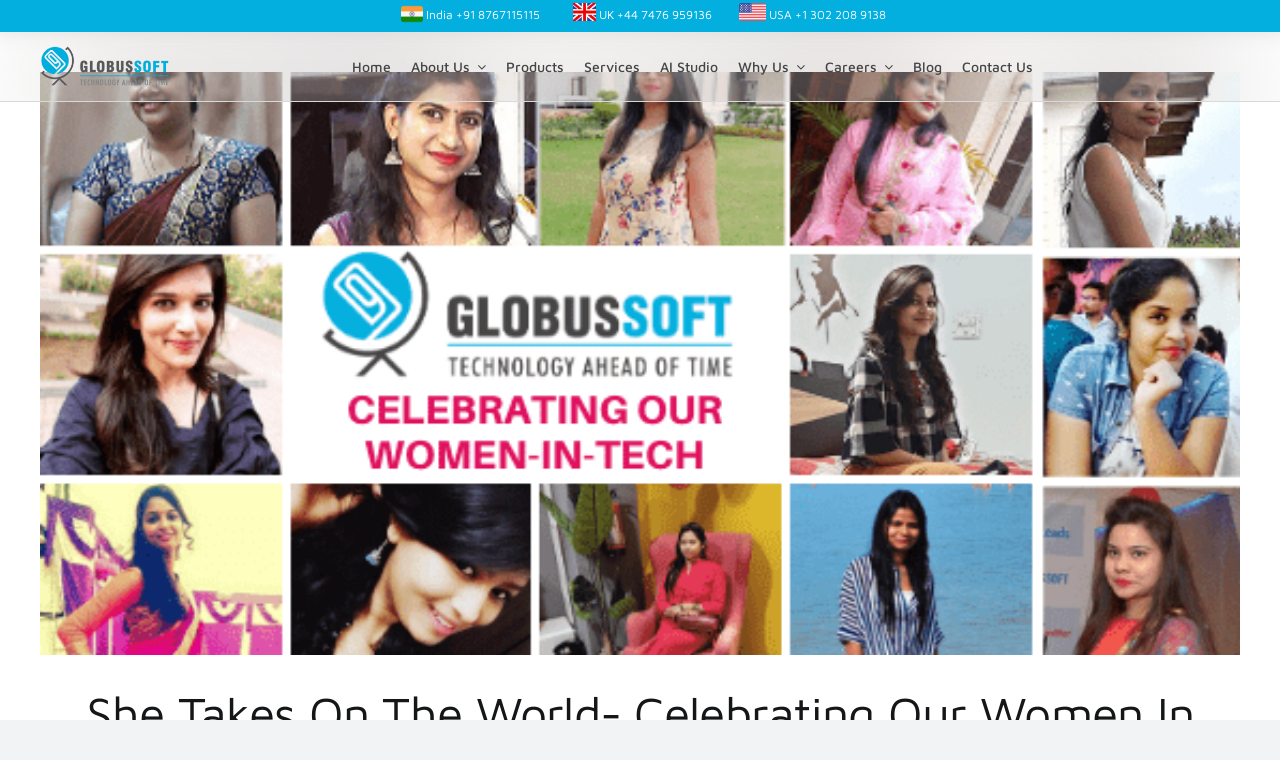

--- FILE ---
content_type: text/html; charset=UTF-8
request_url: https://globussoft.com/tag/womens-day/
body_size: 17279
content:
<!DOCTYPE html>
<html class="avada-html-layout-wide avada-html-header-position-top avada-html-is-archive" lang="en-US">
<head>
	<meta http-equiv="X-UA-Compatible" content="IE=edge" />
	<meta http-equiv="Content-Type" content="text/html; charset=utf-8"/>
	<meta name="viewport" content="width=device-width, initial-scale=1" />
	<meta name='robots' content='noindex, follow' />
	<style>img:is([sizes="auto" i], [sizes^="auto," i]) { contain-intrinsic-size: 3000px 1500px }</style>
	
	<!-- This site is optimized with the Yoast SEO plugin v26.3 - https://yoast.com/wordpress/plugins/seo/ -->
	<title>Women&#039;s day Archives - Globussoft</title>
	<meta property="og:locale" content="en_US" />
	<meta property="og:type" content="article" />
	<meta property="og:title" content="Women&#039;s day Archives - Globussoft" />
	<meta property="og:url" content="https://globussoft.com/tag/womens-day/" />
	<meta property="og:site_name" content="Globussoft" />
	<meta property="og:image" content="https://globussoft.com/wp-content/uploads/2025/05/Globussoft-Technology-Ahead-of-Time-1.png" />
	<meta property="og:image:width" content="1200" />
	<meta property="og:image:height" content="628" />
	<meta property="og:image:type" content="image/png" />
	<meta name="twitter:card" content="summary_large_image" />
	<meta name="twitter:site" content="@globussoft" />
	<script type="application/ld+json" class="yoast-schema-graph">{"@context":"https://schema.org","@graph":[{"@type":"CollectionPage","@id":"https://globussoft.com/tag/womens-day/","url":"https://globussoft.com/tag/womens-day/","name":"Women's day Archives - Globussoft","isPartOf":{"@id":"https://globussoft.com/#website"},"primaryImageOfPage":{"@id":"https://globussoft.com/tag/womens-day/#primaryimage"},"image":{"@id":"https://globussoft.com/tag/womens-day/#primaryimage"},"thumbnailUrl":"https://globussoft.com/wp-content/uploads/2020/03/Celebrating-Our-16-inspiring-Women-In-Tech.png","breadcrumb":{"@id":"https://globussoft.com/tag/womens-day/#breadcrumb"},"inLanguage":"en-US"},{"@type":"ImageObject","inLanguage":"en-US","@id":"https://globussoft.com/tag/womens-day/#primaryimage","url":"https://globussoft.com/wp-content/uploads/2020/03/Celebrating-Our-16-inspiring-Women-In-Tech.png","contentUrl":"https://globussoft.com/wp-content/uploads/2020/03/Celebrating-Our-16-inspiring-Women-In-Tech.png","width":560,"height":315},{"@type":"BreadcrumbList","@id":"https://globussoft.com/tag/womens-day/#breadcrumb","itemListElement":[{"@type":"ListItem","position":1,"name":"Home","item":"https://globussoft.com/"},{"@type":"ListItem","position":2,"name":"Women's day"}]},{"@type":"WebSite","@id":"https://globussoft.com/#website","url":"https://globussoft.com/","name":"Globussoft","description":"Technology Ahead of Time","publisher":{"@id":"https://globussoft.com/#organization"},"alternateName":"Globussoft Technology","potentialAction":[{"@type":"SearchAction","target":{"@type":"EntryPoint","urlTemplate":"https://globussoft.com/?s={search_term_string}"},"query-input":{"@type":"PropertyValueSpecification","valueRequired":true,"valueName":"search_term_string"}}],"inLanguage":"en-US"},{"@type":"Organization","@id":"https://globussoft.com/#organization","name":"Globussoft","alternateName":"Globussoft Technology","url":"https://globussoft.com/","logo":{"@type":"ImageObject","inLanguage":"en-US","@id":"https://globussoft.com/#/schema/logo/image/","url":"https://globussoft.com/wp-content/uploads/2025/04/globussoft-logo.webp","contentUrl":"https://globussoft.com/wp-content/uploads/2025/04/globussoft-logo.webp","width":265,"height":120,"caption":"Globussoft"},"image":{"@id":"https://globussoft.com/#/schema/logo/image/"},"sameAs":["https://www.facebook.com/Globussoft/","https://x.com/globussoft","https://www.instagram.com/globussoft.technology/","https://www.youtube.com/@globussoftofficial","https://in.linkedin.com/company/globussoft-technology"]}]}</script>
	<!-- / Yoast SEO plugin. -->


<link rel='dns-prefetch' href='//cdn.jsdelivr.net' />
<link rel='dns-prefetch' href='//cdnjs.cloudflare.com' />
<link rel="alternate" type="application/rss+xml" title="Globussoft &raquo; Feed" href="https://globussoft.com/feed/" />
<link rel="alternate" type="application/rss+xml" title="Globussoft &raquo; Comments Feed" href="https://globussoft.com/comments/feed/" />
		
		
		
				<link rel="alternate" type="application/rss+xml" title="Globussoft &raquo; Women&#039;s day Tag Feed" href="https://globussoft.com/tag/womens-day/feed/" />
<link rel='stylesheet' id='font-awesome-css' href='https://cdnjs.cloudflare.com/ajax/libs/font-awesome/6.5.0/css/all.min.css?ver=6.8.3' type='text/css' media='all' />
<link rel='stylesheet' id='intl-tel-input-css-css' href='https://cdn.jsdelivr.net/npm/intl-tel-input@25.3.1/build/css/intlTelInput.css?ver=6.8.3' type='text/css' media='all' />
<link rel='stylesheet' id='job-opportunities-style-css' href='https://globussoft.com/wp-content/plugins/uichanges2zip/css/style.css?ver=6.8.3' type='text/css' media='all' />
<link rel='stylesheet' id='job-opportunities-loader-css' href='https://globussoft.com/wp-content/plugins/uichanges2zip/css/loader.css?ver=6.8.3' type='text/css' media='all' />
<link rel='stylesheet' id='Autolikes_bootstrap_min_css-css' href='https://globussoft.com/wp-content/plugins/Industries-We-Serve/assets/css/style.css?ver=6.8.3' type='text/css' media='all' />
<link rel='stylesheet' id='fusion-dynamic-css-css' href='https://globussoft.com/wp-content/uploads/fusion-styles/67ed14f07a759ef82e483dad283f873d.min.css?ver=3.14' type='text/css' media='all' />
<script type="text/javascript" src="https://globussoft.com/wp-includes/js/jquery/jquery.min.js?ver=3.7.1" id="jquery-core-js"></script>
<script type="text/javascript" src="https://globussoft.com/wp-content/plugins/Industries-We-Serve/assets/js/script.js?ver=6.8.3" id="Autolikes_bootstrap_min_js-js"></script>
<link rel="https://api.w.org/" href="https://globussoft.com/wp-json/" /><link rel="alternate" title="JSON" type="application/json" href="https://globussoft.com/wp-json/wp/v2/tags/52" /><link rel="EditURI" type="application/rsd+xml" title="RSD" href="https://globussoft.com/xmlrpc.php?rsd" />
<meta name="generator" content="WordPress 6.8.3" />
<style type="text/css" id="css-fb-visibility">@media screen and (max-width: 640px){.fusion-no-small-visibility{display:none !important;}body .sm-text-align-center{text-align:center !important;}body .sm-text-align-left{text-align:left !important;}body .sm-text-align-right{text-align:right !important;}body .sm-text-align-justify{text-align:justify !important;}body .sm-flex-align-center{justify-content:center !important;}body .sm-flex-align-flex-start{justify-content:flex-start !important;}body .sm-flex-align-flex-end{justify-content:flex-end !important;}body .sm-mx-auto{margin-left:auto !important;margin-right:auto !important;}body .sm-ml-auto{margin-left:auto !important;}body .sm-mr-auto{margin-right:auto !important;}body .fusion-absolute-position-small{position:absolute;top:auto;width:100%;}.awb-sticky.awb-sticky-small{ position: sticky; top: var(--awb-sticky-offset,0); }}@media screen and (min-width: 641px) and (max-width: 1024px){.fusion-no-medium-visibility{display:none !important;}body .md-text-align-center{text-align:center !important;}body .md-text-align-left{text-align:left !important;}body .md-text-align-right{text-align:right !important;}body .md-text-align-justify{text-align:justify !important;}body .md-flex-align-center{justify-content:center !important;}body .md-flex-align-flex-start{justify-content:flex-start !important;}body .md-flex-align-flex-end{justify-content:flex-end !important;}body .md-mx-auto{margin-left:auto !important;margin-right:auto !important;}body .md-ml-auto{margin-left:auto !important;}body .md-mr-auto{margin-right:auto !important;}body .fusion-absolute-position-medium{position:absolute;top:auto;width:100%;}.awb-sticky.awb-sticky-medium{ position: sticky; top: var(--awb-sticky-offset,0); }}@media screen and (min-width: 1025px){.fusion-no-large-visibility{display:none !important;}body .lg-text-align-center{text-align:center !important;}body .lg-text-align-left{text-align:left !important;}body .lg-text-align-right{text-align:right !important;}body .lg-text-align-justify{text-align:justify !important;}body .lg-flex-align-center{justify-content:center !important;}body .lg-flex-align-flex-start{justify-content:flex-start !important;}body .lg-flex-align-flex-end{justify-content:flex-end !important;}body .lg-mx-auto{margin-left:auto !important;margin-right:auto !important;}body .lg-ml-auto{margin-left:auto !important;}body .lg-mr-auto{margin-right:auto !important;}body .fusion-absolute-position-large{position:absolute;top:auto;width:100%;}.awb-sticky.awb-sticky-large{ position: sticky; top: var(--awb-sticky-offset,0); }}</style><link rel="icon" href="https://globussoft.com/wp-content/uploads/2025/05/cropped-favIcon-32x32.png" sizes="32x32" />
<link rel="icon" href="https://globussoft.com/wp-content/uploads/2025/05/cropped-favIcon-192x192.png" sizes="192x192" />
<link rel="apple-touch-icon" href="https://globussoft.com/wp-content/uploads/2025/05/cropped-favIcon-180x180.png" />
<meta name="msapplication-TileImage" content="https://globussoft.com/wp-content/uploads/2025/05/cropped-favIcon-270x270.png" />
		<style type="text/css" id="wp-custom-css">
			@media (max-width:768px) {
h1 {font-size:30px !important;line-height:40px !Important;}
h2 {font-size:21px !important;line-height:30px !Important;}
h3 {font-size:19px !important;line-height:28px !Important;}
h4 {font-size:18px !important;}
	br {display:none;}
h5 {font-size:16px !important;}
	.mbl-br {display:block !important;}
	
.awb-menu.collapse-enabled.mobile-mode-collapse-to-button.expanded .awb-menu__main-ul {
    max-height: 100vh !important;	
	}
}

body.search #main {
	padding-top:100px !important;
}

body.search h2{
	font-size: 20px !important;
    margin-bottom: 10px !important;
    text-align: left !important;
}



.mbl-br {display:none;}

.wpcf7 .wpcf7-recaptcha iframe {
    margin-bottom: 0;
    margin-top: 17px;
    border-radius: 5px;
}

/* ======Button Css======= */
.gradient-button {
    display: inline-block;
        padding: 8px 15px;
   
    text-transform: capitalize;
    text-align: center;
    color: white;
    background-color: black;
    border: none; /* Remove default border */
    border-radius: 15px;
    position: relative;
    cursor: pointer;
    transition: all 0.3s ease-in-out;
    z-index: 1;
}

.gradient-button::before {
    content: "";
    position: absolute;
    top: -3px;
    left: -3px;
    right: -3px;
    bottom: -3px;
    border-radius: 15px;
    background: linear-gradient(45deg, #2461D2, #E382DC, #DB5F1C);
    z-index: -1;
    transition: all 0.3s ease-in-out;
}

.gradient-button::after {
    content: "";
    position: absolute;
    top: 0;
    left: 0;
    right: 0;
    bottom: 0;
    background-color: black;
    border-radius: 12px; /* Slightly smaller to fit inside the border */
    z-index: -1;
    transition: all 0.3s ease-in-out;
}

.gradient-button:hover {
    color: black;
}

.gradient-button:hover::after {
    background-color: white;
}

/* ======button css end====== */

/*====cta bg color====*/
.bg-cta-color{
border-radius: 15px;
    background: linear-gradient(135deg, #DB5F1C, #E382DC, #2461D2);
}
/* ====end==== */

/* ====column padding==== */
.container-padding{
padding: 0px 100px;
}
@media (max-width: 700px) {
    .container-padding {
        padding: 0px 40px;
    }
}
/* ======end ====== */

/* ==Gradient color for text== */
.gradient-text {
    background: linear-gradient(90deg, #232323, #000000, #31a8dc);
    -webkit-background-clip: text;
    -webkit-text-fill-color: transparent;
 
}
/* ====end==== */		</style>
				<script type="text/javascript">
			var doc = document.documentElement;
			doc.setAttribute( 'data-useragent', navigator.userAgent );
		</script>
		<style type="text/css" id="fusion-builder-template-header-css">.bg-filter {backdrop-filter: blur(73.33333587646484px)}
.top-bar {margin: -3px 0px 0px -3px !important;
width: 101% !important;}</style><style type="text/css" id="fusion-builder-template-footer-css">.footer a{
color:white;
}

#footer-links a:hover {
color:#fff !important;
}</style><meta name="google-site-verification" content="pEQp59FBcx8zek0chr6XJtCjoaoWc2zZnuoGNOhucOc" />

<script>
(function() {
  let loaded = false;

  function loadScripts() {
    if (loaded) return;
    loaded = true;

    // Load GTM (gtag.js)
    const gtmScript = document.createElement('script');
    gtmScript.src = "https://www.googletagmanager.com/gtag/js?id=G-DL5E08KX1Y";
    gtmScript.async = true;
    document.head.appendChild(gtmScript);

    gtmScript.onload = function () {
      window.dataLayer = window.dataLayer || [];
      function gtag(){ dataLayer.push(arguments); }
      window.gtag = gtag;
      gtag('js', new Date());
      gtag('config', 'G-DL5E08KX1Y');
    };

    // Load Freshchat
    const fcScript = document.createElement('script');
    fcScript.src = "https://wchat.freshchat.com/js/widget.js";
    fcScript.async = true;
    document.head.appendChild(fcScript);

    fcScript.onload = function () {
      if (window.fcWidget) {
        window.fcWidget.init({
          token: "ac743534-9de3-48bd-9863-375015594657",
          host: "https://wchat.freshchat.com",
          siteId: "globussoft",
          tags: ["globussoft"]
        });
      }
    };
  }

  // Load only on user interaction — NO timeout
  ['scroll', 'mousemove', 'touchstart', 'keydown'].forEach(evt =>
    window.addEventListener(evt, loadScripts, { once: true, passive: true })
  );
})();
</script>
	<script>
  window.addEventListener('load', function () {
    setTimeout(() => {
      const domain = "gstatic.com"; //  Replace with your target domain

      // Target elements to delay
      const selectors = ['iframe', 'script', 'img', 'link'];

      selectors.forEach(tag => {
        document.querySelectorAll(tag + '[data-delayed-src]').forEach(el => {
          const url = el.getAttribute('data-delayed-src');
          if (url.includes(domain)) {
            if (tag === 'link') {
              el.setAttribute('href', url);
            } else {
              el.setAttribute('src', url);
            }
          }
        });
      });
    }, 5000); //  5 seconds delay
  });
</script></head>

<body class="archive tag tag-womens-day tag-52 wp-theme-Avada awb-no-sidebars fusion-image-hovers fusion-pagination-sizing fusion-button_type-flat fusion-button_span-no fusion-button_gradient-linear avada-image-rollover-circle-yes avada-image-rollover-yes avada-image-rollover-direction-left fusion-body ltr fusion-sticky-header no-tablet-sticky-header no-mobile-sticky-header no-mobile-slidingbar no-mobile-totop fusion-disable-outline fusion-sub-menu-fade mobile-logo-pos-left layout-wide-mode avada-has-boxed-modal-shadow-none layout-scroll-offset-full avada-has-zero-margin-offset-top fusion-top-header menu-text-align-center mobile-menu-design-classic fusion-show-pagination-text fusion-header-layout-v3 avada-responsive avada-footer-fx-none avada-menu-highlight-style-bar fusion-search-form-clean fusion-main-menu-search-overlay fusion-avatar-circle avada-dropdown-styles avada-blog-layout-large avada-blog-archive-layout-large avada-header-shadow-no avada-menu-icon-position-left avada-has-megamenu-shadow avada-has-mobile-menu-search avada-has-main-nav-search-icon avada-has-breadcrumb-mobile-hidden avada-has-titlebar-hide avada-header-border-color-full-transparent avada-has-pagination-width_height avada-flyout-menu-direction-fade avada-ec-views-v1" data-awb-post-id="8008">
		<a class="skip-link screen-reader-text" href="#content">Skip to content</a>

	<div id="boxed-wrapper">
		
		<div id="wrapper" class="fusion-wrapper">
			<div id="home" style="position:relative;top:-1px;"></div>
												<div class="fusion-tb-header"><div class="fusion-fullwidth fullwidth-box fusion-builder-row-1 fusion-flex-container has-pattern-background has-mask-background top-bar header1 nonhundred-percent-fullwidth non-hundred-percent-height-scrolling fusion-no-small-visibility fusion-animated fusion-custom-z-index" style="--awb-border-sizes-top:0;--awb-border-sizes-bottom:0;--awb-border-sizes-left:0;--awb-border-sizes-right:0;--awb-border-radius-top-left:0px;--awb-border-radius-top-right:0px;--awb-border-radius-bottom-right:0px;--awb-border-radius-bottom-left:0px;--awb-z-index:9999;--awb-padding-top:0px;--awb-padding-right:0px;--awb-padding-bottom:0px;--awb-padding-left:0px;--awb-margin-top:0px;--awb-margin-bottom:0px;--awb-background-color:#03afde;--awb-flex-wrap:wrap;--awb-box-shadow:0px 0px 18px 0px rgba(186,186,186,0.44);" data-animationType="fadeIn" data-animationDuration="0.6" data-animationOffset="top-into-view" ><div class="fusion-builder-row fusion-row fusion-flex-align-items-flex-start fusion-flex-content-wrap" style="max-width:1248px;margin-left: calc(-4% / 2 );margin-right: calc(-4% / 2 );"><div class="fusion-layout-column fusion_builder_column fusion-builder-column-0 fusion_builder_column_1_1 1_1 fusion-flex-column" style="--awb-bg-size:cover;--awb-width-large:100%;--awb-margin-top-large:0px;--awb-spacing-right-large:1.92%;--awb-margin-bottom-large:0px;--awb-spacing-left-large:1.92%;--awb-width-medium:100%;--awb-order-medium:0;--awb-spacing-right-medium:1.92%;--awb-spacing-left-medium:1.92%;--awb-width-small:100%;--awb-order-small:0;--awb-spacing-right-small:1.92%;--awb-spacing-left-small:1.92%;" data-scroll-devices="small-visibility,medium-visibility,large-visibility"><div class="fusion-column-wrapper fusion-column-has-shadow fusion-flex-justify-content-flex-start fusion-content-layout-column"><div class="fusion-text fusion-text-1 fusion-text-no-margin" style="--awb-content-alignment:center;--awb-font-size:12px;--awb-text-color:var(--awb-color1);--awb-margin-top:6px;--awb-margin-bottom:6px;"><p><img decoding="async" class="alignnone wp-image-26145" src="https://globussoft.com/wp-content/uploads/2025/04/twemoji_flag-india-1.webp" alt="" width="22" height="22" srcset="https://globussoft.com/wp-content/uploads/2025/04/twemoji_flag-india-1-66x66.webp 66w, https://globussoft.com/wp-content/uploads/2025/04/twemoji_flag-india-1.webp 72w" sizes="(max-width: 22px) 100vw, 22px" /> India <span style="color: #ffffff;"><a style="color: #ffffff;" href="tel:+91 8767115115">+91 8767115115</a></span>           <img decoding="async" class="alignnone wp-image-26144 " src="https://globussoft.com/wp-content/uploads/2025/04/flagpack_gb-ukm.webp" alt="" width="23" height="18" /> UK<span style="color: #ffffff;"><a style="color: #ffffff;" href="tel:+44 7476 959136"> +44 7476 959136</a> </span>        <img decoding="async" class="alignnone wp-image-26147" src="https://globussoft.com/wp-content/uploads/2025/04/United-states.webp" alt="" width="27" height="18" /> USA <span style="color: #ffffff;"><a style="color: #ffffff;" href="tel:+1 302 208 9138">+1 302 208 9138</a></span></p>
</div></div></div></div></div><div class="fusion-fullwidth fullwidth-box fusion-builder-row-2 fusion-flex-container has-pattern-background has-mask-background top-bar header1 nonhundred-percent-fullwidth non-hundred-percent-height-scrolling fusion-no-medium-visibility fusion-no-large-visibility fusion-custom-z-index" style="--awb-border-sizes-top:0;--awb-border-sizes-bottom:1;--awb-border-sizes-left:0;--awb-border-sizes-right:0;--awb-border-radius-top-left:0px;--awb-border-radius-top-right:0px;--awb-border-radius-bottom-right:0px;--awb-border-radius-bottom-left:0px;--awb-z-index:99999;--awb-padding-top:0px;--awb-padding-right:0px;--awb-padding-bottom:0px;--awb-padding-left:0px;--awb-margin-top:0px;--awb-margin-bottom:0px;--awb-background-color:#03afde;--awb-flex-wrap:wrap;--awb-box-shadow:0px 0px 18px 0px rgba(186,186,186,0.44);" ><div class="fusion-builder-row fusion-row fusion-flex-align-items-flex-start fusion-flex-content-wrap" style="max-width:1248px;margin-left: calc(-4% / 2 );margin-right: calc(-4% / 2 );"><div class="fusion-layout-column fusion_builder_column fusion-builder-column-1 fusion_builder_column_1_1 1_1 fusion-flex-column" style="--awb-bg-size:cover;--awb-width-large:100%;--awb-margin-top-large:0px;--awb-spacing-right-large:1.92%;--awb-margin-bottom-large:0px;--awb-spacing-left-large:1.92%;--awb-width-medium:100%;--awb-order-medium:0;--awb-spacing-right-medium:1.92%;--awb-spacing-left-medium:1.92%;--awb-width-small:100%;--awb-order-small:0;--awb-spacing-right-small:1.92%;--awb-spacing-left-small:1.92%;" data-scroll-devices="small-visibility,medium-visibility,large-visibility"><div class="fusion-column-wrapper fusion-column-has-shadow fusion-flex-justify-content-flex-start fusion-content-layout-column"><div class="fusion-text fusion-text-2 fusion-text-no-margin" style="--awb-content-alignment:center;--awb-font-size:12px;--awb-text-color:var(--awb-color1);--awb-margin-top:6px;--awb-margin-bottom:6px;"><p><img decoding="async" class="alignnone wp-image-26145" src="https://globussoft.com/wp-content/uploads/2025/04/twemoji_flag-india-1.webp" alt="" width="28" height="28" srcset="https://globussoft.com/wp-content/uploads/2025/04/twemoji_flag-india-1-66x66.webp 66w, https://globussoft.com/wp-content/uploads/2025/04/twemoji_flag-india-1.webp 72w" sizes="(max-width: 28px) 100vw, 28px" /> India<span style="color: #ffffff;"> <a style="color: #ffffff;" href="tel:+91 8767115115">+91 8767115115</a></span>          <img decoding="async" class="alignnone wp-image-26144" src="https://globussoft.com/wp-content/uploads/2025/04/flagpack_gb-ukm.webp" alt="" width="26" height="20" /> UK <span style="color: #ffffff;"><a style="color: #ffffff;" href="tel:+44 7476 959136">+44 7476 959136</a></span></p>
</div><div class="fusion-text fusion-text-3 fusion-text-no-margin" style="--awb-content-alignment:center;--awb-font-size:12px;--awb-text-color:var(--awb-color1);--awb-margin-top:6px;--awb-margin-bottom:6px;"><p><img decoding="async" class="alignnone wp-image-26147" src="https://globussoft.com/wp-content/uploads/2025/04/United-states.webp" alt="" width="30" height="20" /> USA <span style="color: #ffffff;"><a style="color: #ffffff;" href="tel:+1 302 208 9138">+1 302 208 9138 </a></span></p>
</div></div></div></div></div><div class="fusion-fullwidth fullwidth-box fusion-builder-row-3 fusion-flex-container has-pattern-background has-mask-background bg-filter header1 nonhundred-percent-fullwidth non-hundred-percent-height-scrolling fusion-no-small-visibility fusion-animated fusion-sticky-container fusion-custom-z-index" style="--awb-border-sizes-bottom:0.92px;--awb-border-color:#d9d9d9;--awb-border-radius-top-left:0px;--awb-border-radius-top-right:0px;--awb-border-radius-bottom-right:0px;--awb-border-radius-bottom-left:0px;--awb-z-index:9999;--awb-margin-bottom:-90px;--awb-min-height:70px;--awb-background-color:rgba(255,255,255,0);--awb-sticky-background-color:#ffffff !important;--awb-flex-wrap:wrap;" data-animationType="fadeIn" data-animationDuration="0.6" data-animationOffset="top-into-view" data-transition-offset="0" data-scroll-offset="1000" data-sticky-medium-visibility="1" data-sticky-large-visibility="1" ><div class="fusion-builder-row fusion-row fusion-flex-align-items-center fusion-flex-content-wrap" style="max-width:1248px;margin-left: calc(-4% / 2 );margin-right: calc(-4% / 2 );"><div class="fusion-layout-column fusion_builder_column fusion-builder-column-2 fusion-flex-column" style="--awb-bg-size:cover;--awb-width-large:25%;--awb-margin-top-large:0px;--awb-spacing-right-large:7.68%;--awb-margin-bottom-large:0px;--awb-spacing-left-large:7.68%;--awb-width-medium:25%;--awb-order-medium:0;--awb-spacing-right-medium:7.68%;--awb-spacing-left-medium:7.68%;--awb-width-small:50%;--awb-order-small:0;--awb-spacing-right-small:3.84%;--awb-spacing-left-small:3.84%;" data-scroll-devices="small-visibility,medium-visibility,large-visibility"><div class="fusion-column-wrapper fusion-column-has-shadow fusion-flex-justify-content-flex-start fusion-content-layout-column"><div class="fusion-image-element " style="--awb-max-width:140px;--awb-caption-title-font-family:var(--h2_typography-font-family);--awb-caption-title-font-weight:var(--h2_typography-font-weight);--awb-caption-title-font-style:var(--h2_typography-font-style);--awb-caption-title-size:var(--h2_typography-font-size);--awb-caption-title-transform:var(--h2_typography-text-transform);--awb-caption-title-line-height:var(--h2_typography-line-height);--awb-caption-title-letter-spacing:var(--h2_typography-letter-spacing);"><span class=" fusion-imageframe imageframe-none imageframe-1 hover-type-none"><a class="fusion-no-lightbox" href="/" target="_self"><img decoding="async" width="265" height="120" alt="Globussoft" src="https://globussoft.com/wp-content/uploads/2025/04/globussoft-logo.webp" class="img-responsive wp-image-16" srcset="https://globussoft.com/wp-content/uploads/2025/04/globussoft-logo-200x91.webp 200w, https://globussoft.com/wp-content/uploads/2025/04/globussoft-logo.webp 265w" sizes="(max-width: 640px) 100vw, 265px" /></a></span></div></div></div><div class="fusion-layout-column fusion_builder_column fusion-builder-column-3 fusion-flex-column" style="--awb-bg-size:cover;--awb-width-large:75%;--awb-margin-top-large:0px;--awb-spacing-right-large:2.56%;--awb-margin-bottom-large:0px;--awb-spacing-left-large:2.56%;--awb-width-medium:75%;--awb-order-medium:0;--awb-spacing-right-medium:2.56%;--awb-spacing-left-medium:2.56%;--awb-width-small:50%;--awb-order-small:0;--awb-spacing-right-small:3.84%;--awb-spacing-left-small:3.84%;" data-scroll-devices="small-visibility,medium-visibility,large-visibility"><div class="fusion-column-wrapper fusion-column-has-shadow fusion-flex-justify-content-flex-start fusion-content-layout-column"><nav class="awb-menu awb-menu_row awb-menu_em-hover mobile-mode-collapse-to-button awb-menu_icons-left awb-menu_dc-yes mobile-trigger-fullwidth-off awb-menu_mobile-toggle awb-menu_indent-left mobile-size-full-absolute loading mega-menu-loading awb-menu_desktop awb-menu_dropdown awb-menu_expand-right awb-menu_transition-fade" style="--awb-font-size:14px;--awb-gap:20px;--awb-color:#454545;--awb-active-color:#03afde;--awb-main-justify-content:flex-start;--awb-mobile-nav-button-align-hor:flex-end;--awb-mobile-justify:flex-start;--awb-mobile-caret-left:auto;--awb-mobile-caret-right:0;--awb-fusion-font-family-typography:&quot;Maven Pro&quot;;--awb-fusion-font-style-typography:normal;--awb-fusion-font-weight-typography:500;--awb-fusion-font-family-submenu-typography:inherit;--awb-fusion-font-style-submenu-typography:normal;--awb-fusion-font-weight-submenu-typography:400;--awb-fusion-font-family-mobile-typography:inherit;--awb-fusion-font-style-mobile-typography:normal;--awb-fusion-font-weight-mobile-typography:400;" aria-label="Main Menu" data-breakpoint="1024" data-count="0" data-transition-type="fade" data-transition-time="300" data-expand="right"><button type="button" class="awb-menu__m-toggle awb-menu__m-toggle_no-text" aria-expanded="false" aria-controls="menu-main-menu"><span class="awb-menu__m-toggle-inner"><span class="collapsed-nav-text"><span class="screen-reader-text">Toggle Navigation</span></span><span class="awb-menu__m-collapse-icon awb-menu__m-collapse-icon_no-text"><span class="awb-menu__m-collapse-icon-open awb-menu__m-collapse-icon-open_no-text fa-bars fas"></span><span class="awb-menu__m-collapse-icon-close awb-menu__m-collapse-icon-close_no-text fa-times fas"></span></span></span></button><ul id="menu-main-menu" class="fusion-menu awb-menu__main-ul awb-menu__main-ul_row"><li  id="menu-item-17"  class="menu-item menu-item-type-custom menu-item-object-custom menu-item-17 awb-menu__li awb-menu__main-li awb-menu__main-li_regular"  data-item-id="17"><span class="awb-menu__main-background-default awb-menu__main-background-default_fade"></span><span class="awb-menu__main-background-active awb-menu__main-background-active_fade"></span><a  href="/" class="awb-menu__main-a awb-menu__main-a_regular"><span class="menu-text">Home</span></a></li><li  id="menu-item-4614"  class="menu-item menu-item-type-post_type menu-item-object-page menu-item-has-children menu-item-4614 awb-menu__li awb-menu__main-li awb-menu__main-li_regular"  data-item-id="4614"><span class="awb-menu__main-background-default awb-menu__main-background-default_fade"></span><span class="awb-menu__main-background-active awb-menu__main-background-active_fade"></span><a  href="https://globussoft.com/about-us/" class="awb-menu__main-a awb-menu__main-a_regular"><span class="menu-text">About Us</span><span class="awb-menu__open-nav-submenu-hover"></span></a><button type="button" aria-label="Open submenu of About Us" aria-expanded="false" class="awb-menu__open-nav-submenu_mobile awb-menu__open-nav-submenu_main"></button><div class="awb-menu__mega-wrap" id="awb-mega-menu-462" data-width="custom_width" style="--awb-megamenu-width:720px"><div class="fusion-fullwidth fullwidth-box fusion-builder-row-3-1 fusion-flex-container has-pattern-background has-mask-background nonhundred-percent-fullwidth non-hundred-percent-height-scrolling" style="--awb-border-radius-top-left:0px;--awb-border-radius-top-right:0px;--awb-border-radius-bottom-right:0px;--awb-border-radius-bottom-left:0px;--awb-padding-top:0px;--awb-padding-right:0px;--awb-padding-bottom:0px;--awb-padding-left:0px;--awb-margin-top:0px;--awb-margin-bottom:0px;--awb-flex-wrap:wrap;" ><div class="fusion-builder-row fusion-row fusion-flex-align-items-center fusion-flex-justify-content-center fusion-flex-content-wrap" style="max-width:calc( 1200px + 0px );margin-left: calc(-0px / 2 );margin-right: calc(-0px / 2 );"><div class="fusion-layout-column fusion_builder_column fusion-builder-column-4 fusion_builder_column_1_1 1_1 fusion-flex-column fusion-flex-align-self-center" style="--awb-bg-size:cover;--awb-width-large:100%;--awb-flex-grow:0;--awb-flex-shrink:0;--awb-margin-top-large:0px;--awb-spacing-right-large:0px;--awb-margin-bottom-large:20px;--awb-spacing-left-large:0px;--awb-width-medium:100%;--awb-order-medium:0;--awb-flex-grow-medium:0;--awb-flex-shrink-medium:0;--awb-spacing-right-medium:0px;--awb-spacing-left-medium:0px;--awb-width-small:100%;--awb-order-small:0;--awb-flex-grow-small:0;--awb-flex-shrink-small:0;--awb-spacing-right-small:0px;--awb-spacing-left-small:0px;" data-scroll-devices="small-visibility,medium-visibility,large-visibility"><div class="fusion-column-wrapper fusion-column-has-shadow fusion-flex-justify-content-center fusion-content-layout-column"><style>
a.abt-link.abt-item:hover img,
.abt-link.abt-item.abt-active img {
    border: 1px solid #03AFDE;
}
a.abt-link.abt-item:hover img {
    border: 1px solid;
}
  .abt-mega-menu {
    width: 720px;
    background: #fff;
    border-radius: 20px;
    padding: 15px;
    margin-top: 20px;
    display: flex;
    gap: 40px;
    box-shadow: 0px 0px 9.9px 0px #00000040;
  }

  .abt-column {
    flex: 0 0 auto;
    width: auto;
  }

  .abt-title {
    font-family: Maven Pro;
    font-size: 14px;
    font-weight: 500;
    margin-bottom: 10px;
    margin-left: 15px;
    color: #454545;
  }

  .abt-menu-list {
    list-style: none;
    margin: 0;
    padding: 0;
  }

  .abt-menu-list li {
    margin-bottom: 10px;
  }

  .abt-link.abt-item {
    display: flex;
    align-items: center;
    gap: 12px;
    text-decoration: none;
    border-radius: 12px;
    padding: 10px;
    transition: background 0.3s;
  }

  .abt-icon img {
    width: 25px;
    height: 25px;
    border-radius: 5px;
      border: 1px solid #aeaeae;
  }

  .abt-text {
    font-family: Maven Pro;
    font-weight: 500;
    font-size: 14px;
    color: #535353;
    transition: color 0.3s;
  }

  .abt-link.abt-item:hover,
  .abt-link.abt-item.abt-active {
    background: #f5f5f5;
  }

  .abt-link.abt-item:hover .abt-text,
  .abt-link.abt-item.abt-active .abt-text {
    color: #03AFDE;
    font-weight: 500;
  }


</style>

<div class="abt-mega-menu">
  <!-- Company -->
  <div class="abt-column">
    <div class="abt-title">Company</div>
    <ul class="abt-menu-list">
      <li><a href="/about-us" class="abt-link abt-item"><span class="abt-icon"><img decoding="async" src="/wp-content/uploads/2025/05/About.webp" data-hover="/wp-content/uploads/2025/05/About-1.webp" alt="About Icon"></span><span class="abt-text">About</span></a></li>
      <li><a href="/engineering" class="abt-link abt-item"><span class="abt-icon"><img decoding="async" src="/wp-content/uploads/2025/05/Engineering.webp" data-hover="/wp-content/uploads/2025/05/Engineering-1.webp" alt="Engineering Icon"></span><span class="abt-text">Engineering</span></a></li>
      <li><a href="/about-us/milestones/" class="abt-link abt-item"><span class="abt-icon"><img decoding="async" src="/wp-content/uploads/2025/05/Milestones.webp" data-hover="/wp-content/uploads/2025/05/Milestones-1.webp" alt="Milestones Icon"></span><span class="abt-text">Milestones</span></a></li>
      <li><a href="/about-us/vision-mission-values/" class="abt-link abt-item"><span class="abt-icon"><img decoding="async" src="/wp-content/uploads/2025/05/Vision-Mission.webp" data-hover="/wp-content/uploads/2025/05/Vision-Mission-1.webp" alt="Vision Mission Icon"></span><span class="abt-text">Vision & Mission</span></a></li>
    </ul>
  </div>

  <!-- Dignitaries -->
  <div class="abt-column">
    <div class="abt-title">Dignitaries</div>
    <ul class="abt-menu-list">
      <li><a href="/from-directors-desk" class="abt-link abt-item"><span class="abt-icon"><img decoding="async" src="/wp-content/uploads/2025/05/From-Directors-Desk.webp" data-hover="/wp-content/uploads/2025/05/From-Directors-Desk-1.webp" alt="Director Desk Icon"></span><span class="abt-text">From Director’s Desk</span></a></li>
      <li><a href="/executive-management" class="abt-link abt-item"><span class="abt-icon"><img decoding="async" src="/wp-content/uploads/2025/05/Executive-Management.webp" data-hover="/wp-content/uploads/2025/05/Executive-Management-1.webp" alt="Executive Management Icon"></span><span class="abt-text">Executive Management</span></a></li>
      <li><a href="/our-team" class="abt-link abt-item"><span class="abt-icon"><img decoding="async" src="/wp-content/uploads/2025/05/Our-Team.webp" data-hover="/wp-content/uploads/2025/05/Our-Team-1.webp" alt="Our Team Icon"></span><span class="abt-text">Our Team</span></a></li>
    </ul>
  </div>

  <!-- Events -->
  <div class="abt-column">
    <div class="abt-title">Events</div>
    <ul class="abt-menu-list">
      <li><a href="/technical-events" class="abt-link abt-item"><span class="abt-icon"><img decoding="async" src="/wp-content/uploads/2025/05/Technical-Events-Sponsors.webp" data-hover="/wp-content/uploads/2025/05/Technical-Events-Sponsors-1.webp" alt="Technical Events Icon"></span><span class="abt-text">Technical Events & Sponsors</span></a></li>
      <li><a href="/cultural-events" class="abt-link abt-item"><span class="abt-icon"><img decoding="async" src="/wp-content/uploads/2025/05/Cultural-Events.webp" data-hover="/wp-content/uploads/2025/05/Cultural-Events-1.webp" alt="Cultural Events Icon"></span><span class="abt-text">Cultural Events</span></a></li>
      <li><a href="/news-and-press-releases" class="abt-link abt-item"><span class="abt-icon"><img decoding="async" src="/wp-content/uploads/2025/05/News-Press-Releases.webp" data-hover="/wp-content/uploads/2025/05/News-Press-Releases-1.webp" alt="News Press Icon"></span><span class="abt-text">News & Press Releases</span></a></li>
    </ul>
  </div>
</div>

<!-- jQuery + Script to set active link and icon hover -->
<script src="https://code.jquery.com/jquery-3.6.0.min.js"></script>
<script>
  $(document).ready(function () {
    var currentPath = window.location.pathname.replace(/\/$/, '');

    $('.abt-link').each(function () {
      var linkHref = $(this).attr('href').replace(/\/$/, '');

      if (currentPath === linkHref) {
        $(this).addClass('abt-active');
      }

      const $img = $(this).find('img');
      const hoverSrc = $img.attr('data-hover');
      const normalSrc = $img.attr('src');

      $(this).hover(
        function () {
          $img.attr('src', hoverSrc);
        },
        function () {
          if (!$(this).hasClass('abt-active')) {
            $img.attr('src', normalSrc);
          }
        }
      );

      if ($(this).hasClass('abt-active')) {
        $img.attr('src', hoverSrc);
      }
    });
  });
</script>
</div></div></div></div>
</div><ul class="awb-menu__sub-ul awb-menu__sub-ul_main"><li  id="menu-item-5322"  class="menu-item menu-item-type-custom menu-item-object-custom menu-item-has-children menu-item-5322 awb-menu__li awb-menu__sub-li" ><a  href="#" class="awb-menu__sub-a"><span>Company</span><span class="awb-menu__open-nav-submenu-hover"></span></a><button type="button" aria-label="Open submenu of Company" aria-expanded="false" class="awb-menu__open-nav-submenu_mobile awb-menu__open-nav-submenu_sub"></button><ul class="awb-menu__sub-ul awb-menu__sub-ul_grand"><li  id="menu-item-5323"  class="menu-item menu-item-type-post_type menu-item-object-page menu-item-5323 awb-menu__li awb-menu__sub-li" ><a  href="https://globussoft.com/about-us/" class="awb-menu__sub-a"><span>About Us</span></a></li><li  id="menu-item-5324"  class="menu-item menu-item-type-post_type menu-item-object-page menu-item-5324 awb-menu__li awb-menu__sub-li" ><a  href="https://globussoft.com/engineering/" class="awb-menu__sub-a"><span>Engineering</span></a></li><li  id="menu-item-5325"  class="menu-item menu-item-type-post_type menu-item-object-page menu-item-5325 awb-menu__li awb-menu__sub-li" ><a  href="https://globussoft.com/about-us/milestones/" class="awb-menu__sub-a"><span>Milestones</span></a></li><li  id="menu-item-5326"  class="menu-item menu-item-type-post_type menu-item-object-page menu-item-5326 awb-menu__li awb-menu__sub-li" ><a  href="https://globussoft.com/about-us/vision-mission-values/" class="awb-menu__sub-a"><span>Vision Mission Values</span></a></li></ul></li><li  id="menu-item-5327"  class="menu-item menu-item-type-custom menu-item-object-custom menu-item-has-children menu-item-5327 awb-menu__li awb-menu__sub-li" ><a  href="#" class="awb-menu__sub-a"><span>Dignitaries</span><span class="awb-menu__open-nav-submenu-hover"></span></a><button type="button" aria-label="Open submenu of Dignitaries" aria-expanded="false" class="awb-menu__open-nav-submenu_mobile awb-menu__open-nav-submenu_sub"></button><ul class="awb-menu__sub-ul awb-menu__sub-ul_grand"><li  id="menu-item-5329"  class="menu-item menu-item-type-post_type menu-item-object-page menu-item-5329 awb-menu__li awb-menu__sub-li" ><a  href="https://globussoft.com/from-directors-desk/" class="awb-menu__sub-a"><span>From Director’s Desk</span></a></li><li  id="menu-item-5328"  class="menu-item menu-item-type-post_type menu-item-object-page menu-item-5328 awb-menu__li awb-menu__sub-li" ><a  href="https://globussoft.com/executive-management/" class="awb-menu__sub-a"><span>Executive Management</span></a></li><li  id="menu-item-26175"  class="menu-item menu-item-type-post_type menu-item-object-page menu-item-26175 awb-menu__li awb-menu__sub-li" ><a  href="https://globussoft.com/our-team/" class="awb-menu__sub-a"><span>Our Team</span></a></li></ul></li><li  id="menu-item-5331"  class="menu-item menu-item-type-custom menu-item-object-custom menu-item-has-children menu-item-5331 awb-menu__li awb-menu__sub-li" ><a  href="#" class="awb-menu__sub-a"><span>Events</span><span class="awb-menu__open-nav-submenu-hover"></span></a><button type="button" aria-label="Open submenu of Events" aria-expanded="false" class="awb-menu__open-nav-submenu_mobile awb-menu__open-nav-submenu_sub"></button><ul class="awb-menu__sub-ul awb-menu__sub-ul_grand"><li  id="menu-item-5334"  class="menu-item menu-item-type-post_type menu-item-object-page menu-item-5334 awb-menu__li awb-menu__sub-li" ><a  href="https://globussoft.com/technical-events/" class="awb-menu__sub-a"><span>Technical Events &#038; Sponsors</span></a></li><li  id="menu-item-5332"  class="menu-item menu-item-type-post_type menu-item-object-page menu-item-5332 awb-menu__li awb-menu__sub-li" ><a  href="https://globussoft.com/cultural-events/" class="awb-menu__sub-a"><span>Cultural Events</span></a></li><li  id="menu-item-5333"  class="menu-item menu-item-type-post_type menu-item-object-page menu-item-5333 awb-menu__li awb-menu__sub-li" ><a  href="https://globussoft.com/news-and-press-releases/" class="awb-menu__sub-a"><span>News &#038; Press Releases</span></a></li></ul></li></ul></li><li  id="menu-item-4630"  class="menu-item menu-item-type-post_type menu-item-object-page menu-item-4630 awb-menu__li awb-menu__main-li awb-menu__main-li_regular"  data-item-id="4630"><span class="awb-menu__main-background-default awb-menu__main-background-default_fade"></span><span class="awb-menu__main-background-active awb-menu__main-background-active_fade"></span><a  href="https://globussoft.com/products/" class="awb-menu__main-a awb-menu__main-a_regular"><span class="menu-text">Products</span></a></li><li  id="menu-item-25985"  class="menu-item menu-item-type-post_type menu-item-object-page menu-item-25985 awb-menu__li awb-menu__main-li awb-menu__main-li_regular"  data-item-id="25985"><span class="awb-menu__main-background-default awb-menu__main-background-default_fade"></span><span class="awb-menu__main-background-active awb-menu__main-background-active_fade"></span><a  href="https://globussoft.com/our-services/" class="awb-menu__main-a awb-menu__main-a_regular"><span class="menu-text">Services</span></a></li><li  id="menu-item-4622"  class="menu-item menu-item-type-post_type menu-item-object-page menu-item-4622 awb-menu__li awb-menu__main-li awb-menu__main-li_regular"  data-item-id="4622"><span class="awb-menu__main-background-default awb-menu__main-background-default_fade"></span><span class="awb-menu__main-background-active awb-menu__main-background-active_fade"></span><a  href="https://globussoft.com/ai-studio/" class="awb-menu__main-a awb-menu__main-a_regular"><span class="menu-text">AI Studio</span></a></li><li  id="menu-item-21"  class="menu-item menu-item-type-custom menu-item-object-custom menu-item-has-children menu-item-21 awb-menu__li awb-menu__main-li awb-menu__main-li_regular"  data-item-id="21"><span class="awb-menu__main-background-default awb-menu__main-background-default_fade"></span><span class="awb-menu__main-background-active awb-menu__main-background-active_fade"></span><a  href="#" class="awb-menu__main-a awb-menu__main-a_regular"><span class="menu-text">Why Us</span><span class="awb-menu__open-nav-submenu-hover"></span></a><button type="button" aria-label="Open submenu of Why Us" aria-expanded="false" class="awb-menu__open-nav-submenu_mobile awb-menu__open-nav-submenu_main"></button><div class="awb-menu__mega-wrap" id="awb-mega-menu-3856" data-width="custom_width" style="--awb-megamenu-width:320px"><div class="fusion-fullwidth fullwidth-box fusion-builder-row-3-2 fusion-flex-container has-pattern-background has-mask-background nonhundred-percent-fullwidth non-hundred-percent-height-scrolling" style="--awb-border-radius-top-left:0px;--awb-border-radius-top-right:0px;--awb-border-radius-bottom-right:0px;--awb-border-radius-bottom-left:0px;--awb-padding-top:0px;--awb-padding-right:0px;--awb-padding-bottom:0px;--awb-padding-left:0px;--awb-margin-bottom:0px;--awb-flex-wrap:wrap;" ><div class="fusion-builder-row fusion-row fusion-flex-align-items-flex-start fusion-flex-content-wrap" style="max-width:1248px;margin-left: calc(-4% / 2 );margin-right: calc(-4% / 2 );"><div class="fusion-layout-column fusion_builder_column fusion-builder-column-5 fusion_builder_column_1_1 1_1 fusion-flex-column" style="--awb-bg-size:cover;--awb-width-large:100%;--awb-flex-grow:0;--awb-flex-shrink:0;--awb-margin-top-large:0px;--awb-spacing-right-large:0px;--awb-margin-bottom-large:0px;--awb-spacing-left-large:0px;--awb-width-medium:100%;--awb-order-medium:0;--awb-flex-grow-medium:0;--awb-flex-shrink-medium:0;--awb-spacing-right-medium:0px;--awb-spacing-left-medium:0px;--awb-width-small:100%;--awb-order-small:0;--awb-flex-grow-small:0;--awb-flex-shrink-small:0;--awb-spacing-right-small:1.92%;--awb-spacing-left-small:1.92%;" data-scroll-devices="small-visibility,medium-visibility,large-visibility"><div class="fusion-column-wrapper fusion-column-has-shadow fusion-flex-justify-content-flex-start fusion-content-layout-column"><!-- Why Us Mega Menu -->
<div class="whyus-mega-menu">
  <ul class="whyus-menu-list">
    <li>
      <a href="/reasons-to-choose-globussoft" class="whyus-menu-link">
        <span class="whyus-icon">
          <img decoding="async" src="/wp-content/uploads/2025/05/Reasons.webp" data-hover="/wp-content/uploads/2025/05/Reasons-1.webp" alt="Reasons Icon">
        </span>
        <span class="whyus-text">Reasons to Choose Globussoft</span>
      </a>
    </li>
    <li>
      <a href="/technical-expertise" class="whyus-menu-link">
        <span class="whyus-icon">
          <img decoding="async" src="/wp-content/uploads/2025/05/Technical.webp" data-hover="/wp-content/uploads/2025/05/Technical-1.webp" alt="Technical Icon">
        </span>
        <span class="whyus-text">Technical Expertise</span>
      </a>
    </li>
	<li>
      <a href="/industries-we-serve/" class="whyus-menu-link">
        <span class="whyus-icon">
          <img decoding="async" src="/wp-content/uploads/2025/05/industries-we-serve.webp" data-hover="/wp-content/uploads/2025/05/industries-we-serve-color.webp" alt="Industries Icon">
        </span>
        <span class="whyus-text">Industries We Serve</span>
      </a>
    </li>
   
  </ul>
</div>

<style>
a.whyus-menu-link:hover img,
.whyus-menu-link.active img {
    border: 1px solid #03AFDE;
}
a.whyus-menu-link:hover img {
    border: 1px solid;
}
  .whyus-mega-menu {
    background: #fff;
    border-radius: 20px;
    width: 300px;
    padding: 15px;
    margin-top: 20px;
    box-shadow: 0px 0px 9.9px 0px #00000040;
  }

  .whyus-menu-list {
    list-style: none;
    padding: 0;
    margin: 0;
  }

  .whyus-menu-list li {
    margin-bottom: 10px;
  }

  .whyus-menu-link {
    display: flex;
    align-items: center;
    padding: 5px;
    gap: 10px;
    border-radius: 10px;
    text-decoration: none;
    color: #535353;
    transition: all 0.2s ease;
  }

  .whyus-icon img {
    width: 25px;
    height: 25px;
    border-radius:5px;
    border: 1px solid #aeaeae;
    
  }

  .whyus-text {
    font-size: 14px;
    font-weight: 500;
    transition: color 0.3s ease;
  }

  .whyus-menu-link:hover,
  .whyus-menu-link.active {
    background-color: #f5f5f5;
  }

  .whyus-menu-link:hover .whyus-text,
  .whyus-menu-link.active .whyus-text {
    color: #03AFDE;
  }
</style>

<!-- jQuery + Script to Set Active and Swap Icons -->
<script src="https://code.jquery.com/jquery-3.6.0.min.js"></script>
<script>
  $(document).ready(function () {
    var currentPath = window.location.pathname.replace(/\/$/, '');

    $('.whyus-menu-link').each(function () {
      var linkHref = $(this).attr('href').replace(/\/$/, '');

      if (currentPath === linkHref) {
        $(this).addClass('active');
      }

      const $img = $(this).find('img');
      const hoverSrc = $img.attr('data-hover');
      const normalSrc = $img.attr('src');

      $(this).hover(
        function () {
          $img.attr('src', hoverSrc);
        },
        function () {
          if (!$(this).hasClass('active')) {
            $img.attr('src', normalSrc);
          }
        }
      );

      if ($(this).hasClass('active')) {
        $img.attr('src', $img.attr('data-hover'));
      }
    });
  });
</script></div></div></div></div>
</div><ul class="awb-menu__sub-ul awb-menu__sub-ul_main"><li  id="menu-item-5336"  class="menu-item menu-item-type-post_type menu-item-object-page menu-item-5336 awb-menu__li awb-menu__sub-li" ><a  href="https://globussoft.com/reasons-to-choose-globussoft/" class="awb-menu__sub-a"><span>Reasons to Choose Globussoft</span></a></li><li  id="menu-item-5337"  class="menu-item menu-item-type-post_type menu-item-object-page menu-item-5337 awb-menu__li awb-menu__sub-li" ><a  href="https://globussoft.com/technical-expertise/" class="awb-menu__sub-a"><span>Technical Expertise</span></a></li><li  id="menu-item-26525"  class="menu-item menu-item-type-post_type menu-item-object-page menu-item-26525 awb-menu__li awb-menu__sub-li" ><a  href="https://globussoft.com/industries-we-serve/" class="awb-menu__sub-a"><span>Industries We Serve</span></a></li></ul></li><li  id="menu-item-22"  class="menu-item menu-item-type-custom menu-item-object-custom menu-item-has-children menu-item-22 awb-menu__li awb-menu__main-li awb-menu__main-li_regular"  data-item-id="22"><span class="awb-menu__main-background-default awb-menu__main-background-default_fade"></span><span class="awb-menu__main-background-active awb-menu__main-background-active_fade"></span><a  href="#" class="awb-menu__main-a awb-menu__main-a_regular"><span class="menu-text">Careers</span><span class="awb-menu__open-nav-submenu-hover"></span></a><button type="button" aria-label="Open submenu of Careers" aria-expanded="false" class="awb-menu__open-nav-submenu_mobile awb-menu__open-nav-submenu_main"></button><div class="awb-menu__mega-wrap" id="awb-mega-menu-3870" data-width="custom_width" style="--awb-megamenu-width:320px"><div class="fusion-fullwidth fullwidth-box fusion-builder-row-3-3 fusion-flex-container has-pattern-background has-mask-background nonhundred-percent-fullwidth non-hundred-percent-height-scrolling" style="--awb-border-radius-top-left:0px;--awb-border-radius-top-right:0px;--awb-border-radius-bottom-right:0px;--awb-border-radius-bottom-left:0px;--awb-padding-top:0px;--awb-padding-right:0px;--awb-padding-bottom:0px;--awb-padding-left:0px;--awb-margin-bottom:0px;--awb-flex-wrap:wrap;" ><div class="fusion-builder-row fusion-row fusion-flex-align-items-flex-start fusion-flex-content-wrap" style="max-width:1248px;margin-left: calc(-4% / 2 );margin-right: calc(-4% / 2 );"><div class="fusion-layout-column fusion_builder_column fusion-builder-column-6 fusion_builder_column_1_1 1_1 fusion-flex-column" style="--awb-bg-size:cover;--awb-width-large:100%;--awb-flex-grow:0;--awb-flex-shrink:0;--awb-margin-top-large:0px;--awb-spacing-right-large:0px;--awb-margin-bottom-large:0px;--awb-spacing-left-large:0px;--awb-width-medium:100%;--awb-order-medium:0;--awb-flex-grow-medium:0;--awb-flex-shrink-medium:0;--awb-spacing-right-medium:0px;--awb-spacing-left-medium:0px;--awb-width-small:100%;--awb-order-small:0;--awb-flex-grow-small:0;--awb-flex-shrink-small:0;--awb-spacing-right-small:1.92%;--awb-spacing-left-small:1.92%;" data-scroll-devices="small-visibility,medium-visibility,large-visibility"><div class="fusion-column-wrapper fusion-column-has-shadow fusion-flex-justify-content-flex-start fusion-content-layout-column"><!-- Careers Mega Menu -->
<div class="careers-mega-menu">
  <ul class="careers-menu-list">
    <li>
      <a href="/vacancies" class="careers-menu-link">
        <span class="careers-icon">
          <img decoding="async" src="/wp-content/uploads/2025/05/Vacancies.webp" data-hover="/wp-content/uploads/2025/05/Vacancies-1.webp" alt="Vacancies Icon">
        </span>
        <span class="careers-text">Vacancies</span>
      </a>
    </li>
    <li>
      <a href="/post-your-resume" class="careers-menu-link">
        <span class="careers-icon">
          <img decoding="async" src="/wp-content/uploads/2025/05/Post.webp" data-hover="/wp-content/uploads/2025/05/Post-1.webp" alt="Post Your Resume Icon">
        </span>
        <span class="careers-text">Post Your Resume</span>
      </a>
    </li>
    <li>
      <a href="/employee-testimonials" class="careers-menu-link">
        <span class="careers-icon">
          <img decoding="async" src="/wp-content/uploads/2025/05/Employee.webp" data-hover="/wp-content/uploads/2025/05/Employee-1.webp" alt="Employee Testimonials Icon">
        </span>
        <span class="careers-text">Employee Testimonials</span>
      </a>
    </li>
  </ul>
</div>

<style>
a.careers-menu-link:hover img,
.careers-menu-link.active img {
    border: 1px solid #03AFDE;
}
  .careers-mega-menu {
    background: #fff;
    border-radius: 20px;
    width: 300px;
    padding: 15px;
    margin-top: 20px;
    box-shadow: 0px 0px 9.9px 0px #00000040;
  }

  .careers-menu-list {
    list-style: none;
    padding: 0;
    margin: 0;
  }

  .careers-menu-list li {
    margin-bottom: 10px;
  }

  .careers-menu-link {
    display: flex;
    align-items: center;
    padding: 5px;
    gap: 10px;
    border-radius: 10px;
    text-decoration: none;
    color: #535353;
    transition: all 0.2s ease;
  }
a.careers-menu-link:hover img {
    border: 1px solid;
}
  .careers-icon img {
    width: 25px;
    height: 25px;
    border: 1px solid #aeaeae;
    border-radius:5px;
  
  }

  .careers-text {
    font-size: 14px;
    font-weight: 500;
    transition: color 0.3s ease;
  }

  .careers-menu-link:hover,
  .careers-menu-link.active {
    background-color:#f5f5f5;
  }

  .careers-menu-link:hover .careers-text,
  .careers-menu-link.active .careers-text {
    color: #03AFDE;
  }
</style>

<!-- jQuery + Script to Set Active and Swap Icons -->
<script src="https://code.jquery.com/jquery-3.6.0.min.js"></script>
<script>
  $(document).ready(function () {
    var currentPath = window.location.pathname.replace(/\/$/, '');

    $('.careers-menu-link').each(function () {
      var linkHref = $(this).attr('href').replace(/\/$/, '');

      if (currentPath === linkHref) {
        $(this).addClass('active');
      }

      const $img = $(this).find('img');
      const hoverSrc = $img.attr('data-hover');
      const normalSrc = $img.attr('src');

      $(this).hover(
        function () {
          $img.attr('src', hoverSrc);
        },
        function () {
          if (!$(this).hasClass('active')) {
            $img.attr('src', normalSrc);
          }
        }
      );

      if ($(this).hasClass('active')) {
        $img.attr('src', $img.attr('data-hover'));
      }
    });
  });
</script>
</div></div></div></div>
</div><ul class="awb-menu__sub-ul awb-menu__sub-ul_main"><li  id="menu-item-5340"  class="menu-item menu-item-type-post_type menu-item-object-page menu-item-5340 awb-menu__li awb-menu__sub-li" ><a  href="https://globussoft.com/vacancies/" class="awb-menu__sub-a"><span>Vacancies</span></a></li><li  id="menu-item-5339"  class="menu-item menu-item-type-post_type menu-item-object-page menu-item-5339 awb-menu__li awb-menu__sub-li" ><a  href="https://globussoft.com/post-your-resume/" class="awb-menu__sub-a"><span>Post Your Resume</span></a></li><li  id="menu-item-26174"  class="menu-item menu-item-type-post_type menu-item-object-page menu-item-26174 awb-menu__li awb-menu__sub-li" ><a  href="https://globussoft.com/employee-testimonials/" class="awb-menu__sub-a"><span>Employee Testimonials</span></a></li></ul></li><li  id="menu-item-25445"  class="menu-item menu-item-type-post_type menu-item-object-page menu-item-25445 awb-menu__li awb-menu__main-li awb-menu__main-li_regular"  data-item-id="25445"><span class="awb-menu__main-background-default awb-menu__main-background-default_fade"></span><span class="awb-menu__main-background-active awb-menu__main-background-active_fade"></span><a  href="https://globussoft.com/blog/" class="awb-menu__main-a awb-menu__main-a_regular"><span class="menu-text">Blog</span></a></li><li  id="menu-item-4628"  class="menu-item menu-item-type-post_type menu-item-object-page menu-item-4628 awb-menu__li awb-menu__main-li awb-menu__main-li_regular"  data-item-id="4628"><span class="awb-menu__main-background-default awb-menu__main-background-default_fade"></span><span class="awb-menu__main-background-active awb-menu__main-background-active_fade"></span><a  href="https://globussoft.com/contact-us/" class="awb-menu__main-a awb-menu__main-a_regular"><span class="menu-text">Contact Us</span></a></li></ul></nav></div></div></div></div><div class="fusion-fullwidth fullwidth-box fusion-builder-row-4 fusion-flex-container has-pattern-background has-mask-background bg-filter header1 nonhundred-percent-fullwidth non-hundred-percent-height-scrolling fusion-no-medium-visibility fusion-no-large-visibility fusion-sticky-container fusion-custom-z-index" style="--awb-border-sizes-bottom:0.92px;--awb-border-color:#d9d9d9;--awb-border-radius-top-left:0px;--awb-border-radius-top-right:0px;--awb-border-radius-bottom-right:0px;--awb-border-radius-bottom-left:0px;--awb-z-index:9999;--awb-margin-bottom:-90px;--awb-min-height:70px;--awb-background-color:rgba(255,255,255,0);--awb-sticky-background-color:#ffffff !important;--awb-flex-wrap:wrap;" data-transition-offset="0" data-scroll-offset="1000" data-sticky-medium-visibility="1" data-sticky-large-visibility="1" ><div class="fusion-builder-row fusion-row fusion-flex-align-items-center fusion-flex-content-wrap" style="max-width:1248px;margin-left: calc(-4% / 2 );margin-right: calc(-4% / 2 );"><div class="fusion-layout-column fusion_builder_column fusion-builder-column-7 fusion-flex-column" style="--awb-bg-size:cover;--awb-width-large:25%;--awb-flex-grow:0;--awb-flex-shrink:0;--awb-margin-top-large:0px;--awb-spacing-right-large:7.68%;--awb-margin-bottom-large:0px;--awb-spacing-left-large:7.68%;--awb-width-medium:25%;--awb-order-medium:0;--awb-flex-grow-medium:0;--awb-flex-shrink-medium:0;--awb-spacing-right-medium:7.68%;--awb-spacing-left-medium:7.68%;--awb-width-small:50%;--awb-order-small:0;--awb-flex-grow-small:0;--awb-flex-shrink-small:0;--awb-spacing-right-small:3.84%;--awb-spacing-left-small:3.84%;" data-scroll-devices="small-visibility,medium-visibility,large-visibility"><div class="fusion-column-wrapper fusion-column-has-shadow fusion-flex-justify-content-flex-start fusion-content-layout-column"><div class="fusion-image-element " style="--awb-max-width:140px;--awb-caption-title-font-family:var(--h2_typography-font-family);--awb-caption-title-font-weight:var(--h2_typography-font-weight);--awb-caption-title-font-style:var(--h2_typography-font-style);--awb-caption-title-size:var(--h2_typography-font-size);--awb-caption-title-transform:var(--h2_typography-text-transform);--awb-caption-title-line-height:var(--h2_typography-line-height);--awb-caption-title-letter-spacing:var(--h2_typography-letter-spacing);"><span class=" fusion-imageframe imageframe-none imageframe-2 hover-type-none"><a class="fusion-no-lightbox" href="/" target="_self"><img decoding="async" width="265" height="120" alt="Globussoft" src="https://globussoft.com/wp-content/uploads/2025/04/globussoft-logo.webp" class="img-responsive wp-image-16" srcset="https://globussoft.com/wp-content/uploads/2025/04/globussoft-logo-200x91.webp 200w, https://globussoft.com/wp-content/uploads/2025/04/globussoft-logo.webp 265w" sizes="(max-width: 640px) 100vw, 265px" /></a></span></div></div></div><div class="fusion-layout-column fusion_builder_column fusion-builder-column-8 fusion-flex-column" style="--awb-bg-size:cover;--awb-width-large:75%;--awb-flex-grow:0;--awb-flex-shrink:0;--awb-margin-top-large:0px;--awb-spacing-right-large:2.56%;--awb-margin-bottom-large:0px;--awb-spacing-left-large:2.56%;--awb-width-medium:75%;--awb-order-medium:0;--awb-flex-grow-medium:0;--awb-flex-shrink-medium:0;--awb-spacing-right-medium:2.56%;--awb-spacing-left-medium:2.56%;--awb-width-small:50%;--awb-order-small:0;--awb-flex-grow-small:0;--awb-flex-shrink-small:0;--awb-spacing-right-small:3.84%;--awb-spacing-left-small:3.84%;" data-scroll-devices="small-visibility,medium-visibility,large-visibility"><div class="fusion-column-wrapper fusion-column-has-shadow fusion-flex-justify-content-flex-start fusion-content-layout-column"><nav class="awb-menu awb-menu_row awb-menu_em-hover mobile-mode-collapse-to-button awb-menu_icons-left awb-menu_dc-yes mobile-trigger-fullwidth-off awb-menu_mobile-toggle awb-menu_indent-left mobile-size-full-absolute loading mega-menu-loading awb-menu_desktop awb-menu_dropdown awb-menu_expand-right awb-menu_transition-fade" style="--awb-font-size:14px;--awb-gap:20px;--awb-color:#454545;--awb-active-color:#03afde;--awb-main-justify-content:flex-start;--awb-mobile-nav-button-align-hor:flex-end;--awb-mobile-justify:flex-start;--awb-mobile-caret-left:auto;--awb-mobile-caret-right:0;--awb-fusion-font-family-typography:&quot;Maven Pro&quot;;--awb-fusion-font-style-typography:normal;--awb-fusion-font-weight-typography:500;--awb-fusion-font-family-submenu-typography:inherit;--awb-fusion-font-style-submenu-typography:normal;--awb-fusion-font-weight-submenu-typography:400;--awb-fusion-font-family-mobile-typography:inherit;--awb-fusion-font-style-mobile-typography:normal;--awb-fusion-font-weight-mobile-typography:400;" aria-label="Main Menu" data-breakpoint="1024" data-count="1" data-transition-type="fade" data-transition-time="300" data-expand="right"><button type="button" class="awb-menu__m-toggle awb-menu__m-toggle_no-text" aria-expanded="false" aria-controls="menu-main-menu"><span class="awb-menu__m-toggle-inner"><span class="collapsed-nav-text"><span class="screen-reader-text">Toggle Navigation</span></span><span class="awb-menu__m-collapse-icon awb-menu__m-collapse-icon_no-text"><span class="awb-menu__m-collapse-icon-open awb-menu__m-collapse-icon-open_no-text fa-bars fas"></span><span class="awb-menu__m-collapse-icon-close awb-menu__m-collapse-icon-close_no-text fa-times fas"></span></span></span></button><ul id="menu-main-menu-1" class="fusion-menu awb-menu__main-ul awb-menu__main-ul_row"><li   class="menu-item menu-item-type-custom menu-item-object-custom menu-item-17 awb-menu__li awb-menu__main-li awb-menu__main-li_regular"  data-item-id="17"><span class="awb-menu__main-background-default awb-menu__main-background-default_fade"></span><span class="awb-menu__main-background-active awb-menu__main-background-active_fade"></span><a  href="/" class="awb-menu__main-a awb-menu__main-a_regular"><span class="menu-text">Home</span></a></li><li   class="menu-item menu-item-type-post_type menu-item-object-page menu-item-has-children menu-item-4614 awb-menu__li awb-menu__main-li awb-menu__main-li_regular"  data-item-id="4614"><span class="awb-menu__main-background-default awb-menu__main-background-default_fade"></span><span class="awb-menu__main-background-active awb-menu__main-background-active_fade"></span><a  href="https://globussoft.com/about-us/" class="awb-menu__main-a awb-menu__main-a_regular"><span class="menu-text">About Us</span><span class="awb-menu__open-nav-submenu-hover"></span></a><button type="button" aria-label="Open submenu of About Us" aria-expanded="false" class="awb-menu__open-nav-submenu_mobile awb-menu__open-nav-submenu_main"></button><div class="awb-menu__mega-wrap" id="awb-mega-menu-462" data-width="custom_width" style="--awb-megamenu-width:720px"><div class="fusion-fullwidth fullwidth-box fusion-builder-row-4-1 fusion-flex-container has-pattern-background has-mask-background nonhundred-percent-fullwidth non-hundred-percent-height-scrolling" style="--awb-border-radius-top-left:0px;--awb-border-radius-top-right:0px;--awb-border-radius-bottom-right:0px;--awb-border-radius-bottom-left:0px;--awb-padding-top:0px;--awb-padding-right:0px;--awb-padding-bottom:0px;--awb-padding-left:0px;--awb-margin-top:0px;--awb-margin-bottom:0px;--awb-flex-wrap:wrap;" ><div class="fusion-builder-row fusion-row fusion-flex-align-items-center fusion-flex-justify-content-center fusion-flex-content-wrap" style="max-width:calc( 1200px + 0px );margin-left: calc(-0px / 2 );margin-right: calc(-0px / 2 );"><div class="fusion-layout-column fusion_builder_column fusion-builder-column-9 fusion_builder_column_1_1 1_1 fusion-flex-column fusion-flex-align-self-center" style="--awb-bg-size:cover;--awb-width-large:100%;--awb-flex-grow:0;--awb-flex-shrink:0;--awb-margin-top-large:0px;--awb-spacing-right-large:0px;--awb-margin-bottom-large:20px;--awb-spacing-left-large:0px;--awb-width-medium:100%;--awb-order-medium:0;--awb-flex-grow-medium:0;--awb-flex-shrink-medium:0;--awb-spacing-right-medium:0px;--awb-spacing-left-medium:0px;--awb-width-small:100%;--awb-order-small:0;--awb-flex-grow-small:0;--awb-flex-shrink-small:0;--awb-spacing-right-small:0px;--awb-spacing-left-small:0px;" data-scroll-devices="small-visibility,medium-visibility,large-visibility"><div class="fusion-column-wrapper fusion-column-has-shadow fusion-flex-justify-content-center fusion-content-layout-column"><style>
a.abt-link.abt-item:hover img,
.abt-link.abt-item.abt-active img {
    border: 1px solid #03AFDE;
}
a.abt-link.abt-item:hover img {
    border: 1px solid;
}
  .abt-mega-menu {
    width: 720px;
    background: #fff;
    border-radius: 20px;
    padding: 15px;
    margin-top: 20px;
    display: flex;
    gap: 40px;
    box-shadow: 0px 0px 9.9px 0px #00000040;
  }

  .abt-column {
    flex: 0 0 auto;
    width: auto;
  }

  .abt-title {
    font-family: Maven Pro;
    font-size: 14px;
    font-weight: 500;
    margin-bottom: 10px;
    margin-left: 15px;
    color: #454545;
  }

  .abt-menu-list {
    list-style: none;
    margin: 0;
    padding: 0;
  }

  .abt-menu-list li {
    margin-bottom: 10px;
  }

  .abt-link.abt-item {
    display: flex;
    align-items: center;
    gap: 12px;
    text-decoration: none;
    border-radius: 12px;
    padding: 10px;
    transition: background 0.3s;
  }

  .abt-icon img {
    width: 25px;
    height: 25px;
    border-radius: 5px;
      border: 1px solid #aeaeae;
  }

  .abt-text {
    font-family: Maven Pro;
    font-weight: 500;
    font-size: 14px;
    color: #535353;
    transition: color 0.3s;
  }

  .abt-link.abt-item:hover,
  .abt-link.abt-item.abt-active {
    background: #f5f5f5;
  }

  .abt-link.abt-item:hover .abt-text,
  .abt-link.abt-item.abt-active .abt-text {
    color: #03AFDE;
    font-weight: 500;
  }


</style>

<div class="abt-mega-menu">
  <!-- Company -->
  <div class="abt-column">
    <div class="abt-title">Company</div>
    <ul class="abt-menu-list">
      <li><a href="/about-us" class="abt-link abt-item"><span class="abt-icon"><img decoding="async" src="/wp-content/uploads/2025/05/About.webp" data-hover="/wp-content/uploads/2025/05/About-1.webp" alt="About Icon"></span><span class="abt-text">About</span></a></li>
      <li><a href="/engineering" class="abt-link abt-item"><span class="abt-icon"><img decoding="async" src="/wp-content/uploads/2025/05/Engineering.webp" data-hover="/wp-content/uploads/2025/05/Engineering-1.webp" alt="Engineering Icon"></span><span class="abt-text">Engineering</span></a></li>
      <li><a href="/about-us/milestones/" class="abt-link abt-item"><span class="abt-icon"><img decoding="async" src="/wp-content/uploads/2025/05/Milestones.webp" data-hover="/wp-content/uploads/2025/05/Milestones-1.webp" alt="Milestones Icon"></span><span class="abt-text">Milestones</span></a></li>
      <li><a href="/about-us/vision-mission-values/" class="abt-link abt-item"><span class="abt-icon"><img decoding="async" src="/wp-content/uploads/2025/05/Vision-Mission.webp" data-hover="/wp-content/uploads/2025/05/Vision-Mission-1.webp" alt="Vision Mission Icon"></span><span class="abt-text">Vision & Mission</span></a></li>
    </ul>
  </div>

  <!-- Dignitaries -->
  <div class="abt-column">
    <div class="abt-title">Dignitaries</div>
    <ul class="abt-menu-list">
      <li><a href="/from-directors-desk" class="abt-link abt-item"><span class="abt-icon"><img decoding="async" src="/wp-content/uploads/2025/05/From-Directors-Desk.webp" data-hover="/wp-content/uploads/2025/05/From-Directors-Desk-1.webp" alt="Director Desk Icon"></span><span class="abt-text">From Director’s Desk</span></a></li>
      <li><a href="/executive-management" class="abt-link abt-item"><span class="abt-icon"><img decoding="async" src="/wp-content/uploads/2025/05/Executive-Management.webp" data-hover="/wp-content/uploads/2025/05/Executive-Management-1.webp" alt="Executive Management Icon"></span><span class="abt-text">Executive Management</span></a></li>
      <li><a href="/our-team" class="abt-link abt-item"><span class="abt-icon"><img decoding="async" src="/wp-content/uploads/2025/05/Our-Team.webp" data-hover="/wp-content/uploads/2025/05/Our-Team-1.webp" alt="Our Team Icon"></span><span class="abt-text">Our Team</span></a></li>
    </ul>
  </div>

  <!-- Events -->
  <div class="abt-column">
    <div class="abt-title">Events</div>
    <ul class="abt-menu-list">
      <li><a href="/technical-events" class="abt-link abt-item"><span class="abt-icon"><img decoding="async" src="/wp-content/uploads/2025/05/Technical-Events-Sponsors.webp" data-hover="/wp-content/uploads/2025/05/Technical-Events-Sponsors-1.webp" alt="Technical Events Icon"></span><span class="abt-text">Technical Events & Sponsors</span></a></li>
      <li><a href="/cultural-events" class="abt-link abt-item"><span class="abt-icon"><img decoding="async" src="/wp-content/uploads/2025/05/Cultural-Events.webp" data-hover="/wp-content/uploads/2025/05/Cultural-Events-1.webp" alt="Cultural Events Icon"></span><span class="abt-text">Cultural Events</span></a></li>
      <li><a href="/news-and-press-releases" class="abt-link abt-item"><span class="abt-icon"><img decoding="async" src="/wp-content/uploads/2025/05/News-Press-Releases.webp" data-hover="/wp-content/uploads/2025/05/News-Press-Releases-1.webp" alt="News Press Icon"></span><span class="abt-text">News & Press Releases</span></a></li>
    </ul>
  </div>
</div>

<!-- jQuery + Script to set active link and icon hover -->
<script src="https://code.jquery.com/jquery-3.6.0.min.js"></script>
<script>
  $(document).ready(function () {
    var currentPath = window.location.pathname.replace(/\/$/, '');

    $('.abt-link').each(function () {
      var linkHref = $(this).attr('href').replace(/\/$/, '');

      if (currentPath === linkHref) {
        $(this).addClass('abt-active');
      }

      const $img = $(this).find('img');
      const hoverSrc = $img.attr('data-hover');
      const normalSrc = $img.attr('src');

      $(this).hover(
        function () {
          $img.attr('src', hoverSrc);
        },
        function () {
          if (!$(this).hasClass('abt-active')) {
            $img.attr('src', normalSrc);
          }
        }
      );

      if ($(this).hasClass('abt-active')) {
        $img.attr('src', hoverSrc);
      }
    });
  });
</script>
</div></div></div></div>
</div><ul class="awb-menu__sub-ul awb-menu__sub-ul_main"><li   class="menu-item menu-item-type-custom menu-item-object-custom menu-item-has-children menu-item-5322 awb-menu__li awb-menu__sub-li" ><a  href="#" class="awb-menu__sub-a"><span>Company</span><span class="awb-menu__open-nav-submenu-hover"></span></a><button type="button" aria-label="Open submenu of Company" aria-expanded="false" class="awb-menu__open-nav-submenu_mobile awb-menu__open-nav-submenu_sub"></button><ul class="awb-menu__sub-ul awb-menu__sub-ul_grand"><li   class="menu-item menu-item-type-post_type menu-item-object-page menu-item-5323 awb-menu__li awb-menu__sub-li" ><a  href="https://globussoft.com/about-us/" class="awb-menu__sub-a"><span>About Us</span></a></li><li   class="menu-item menu-item-type-post_type menu-item-object-page menu-item-5324 awb-menu__li awb-menu__sub-li" ><a  href="https://globussoft.com/engineering/" class="awb-menu__sub-a"><span>Engineering</span></a></li><li   class="menu-item menu-item-type-post_type menu-item-object-page menu-item-5325 awb-menu__li awb-menu__sub-li" ><a  href="https://globussoft.com/about-us/milestones/" class="awb-menu__sub-a"><span>Milestones</span></a></li><li   class="menu-item menu-item-type-post_type menu-item-object-page menu-item-5326 awb-menu__li awb-menu__sub-li" ><a  href="https://globussoft.com/about-us/vision-mission-values/" class="awb-menu__sub-a"><span>Vision Mission Values</span></a></li></ul></li><li   class="menu-item menu-item-type-custom menu-item-object-custom menu-item-has-children menu-item-5327 awb-menu__li awb-menu__sub-li" ><a  href="#" class="awb-menu__sub-a"><span>Dignitaries</span><span class="awb-menu__open-nav-submenu-hover"></span></a><button type="button" aria-label="Open submenu of Dignitaries" aria-expanded="false" class="awb-menu__open-nav-submenu_mobile awb-menu__open-nav-submenu_sub"></button><ul class="awb-menu__sub-ul awb-menu__sub-ul_grand"><li   class="menu-item menu-item-type-post_type menu-item-object-page menu-item-5329 awb-menu__li awb-menu__sub-li" ><a  href="https://globussoft.com/from-directors-desk/" class="awb-menu__sub-a"><span>From Director’s Desk</span></a></li><li   class="menu-item menu-item-type-post_type menu-item-object-page menu-item-5328 awb-menu__li awb-menu__sub-li" ><a  href="https://globussoft.com/executive-management/" class="awb-menu__sub-a"><span>Executive Management</span></a></li><li   class="menu-item menu-item-type-post_type menu-item-object-page menu-item-26175 awb-menu__li awb-menu__sub-li" ><a  href="https://globussoft.com/our-team/" class="awb-menu__sub-a"><span>Our Team</span></a></li></ul></li><li   class="menu-item menu-item-type-custom menu-item-object-custom menu-item-has-children menu-item-5331 awb-menu__li awb-menu__sub-li" ><a  href="#" class="awb-menu__sub-a"><span>Events</span><span class="awb-menu__open-nav-submenu-hover"></span></a><button type="button" aria-label="Open submenu of Events" aria-expanded="false" class="awb-menu__open-nav-submenu_mobile awb-menu__open-nav-submenu_sub"></button><ul class="awb-menu__sub-ul awb-menu__sub-ul_grand"><li   class="menu-item menu-item-type-post_type menu-item-object-page menu-item-5334 awb-menu__li awb-menu__sub-li" ><a  href="https://globussoft.com/technical-events/" class="awb-menu__sub-a"><span>Technical Events &#038; Sponsors</span></a></li><li   class="menu-item menu-item-type-post_type menu-item-object-page menu-item-5332 awb-menu__li awb-menu__sub-li" ><a  href="https://globussoft.com/cultural-events/" class="awb-menu__sub-a"><span>Cultural Events</span></a></li><li   class="menu-item menu-item-type-post_type menu-item-object-page menu-item-5333 awb-menu__li awb-menu__sub-li" ><a  href="https://globussoft.com/news-and-press-releases/" class="awb-menu__sub-a"><span>News &#038; Press Releases</span></a></li></ul></li></ul></li><li   class="menu-item menu-item-type-post_type menu-item-object-page menu-item-4630 awb-menu__li awb-menu__main-li awb-menu__main-li_regular"  data-item-id="4630"><span class="awb-menu__main-background-default awb-menu__main-background-default_fade"></span><span class="awb-menu__main-background-active awb-menu__main-background-active_fade"></span><a  href="https://globussoft.com/products/" class="awb-menu__main-a awb-menu__main-a_regular"><span class="menu-text">Products</span></a></li><li   class="menu-item menu-item-type-post_type menu-item-object-page menu-item-25985 awb-menu__li awb-menu__main-li awb-menu__main-li_regular"  data-item-id="25985"><span class="awb-menu__main-background-default awb-menu__main-background-default_fade"></span><span class="awb-menu__main-background-active awb-menu__main-background-active_fade"></span><a  href="https://globussoft.com/our-services/" class="awb-menu__main-a awb-menu__main-a_regular"><span class="menu-text">Services</span></a></li><li   class="menu-item menu-item-type-post_type menu-item-object-page menu-item-4622 awb-menu__li awb-menu__main-li awb-menu__main-li_regular"  data-item-id="4622"><span class="awb-menu__main-background-default awb-menu__main-background-default_fade"></span><span class="awb-menu__main-background-active awb-menu__main-background-active_fade"></span><a  href="https://globussoft.com/ai-studio/" class="awb-menu__main-a awb-menu__main-a_regular"><span class="menu-text">AI Studio</span></a></li><li   class="menu-item menu-item-type-custom menu-item-object-custom menu-item-has-children menu-item-21 awb-menu__li awb-menu__main-li awb-menu__main-li_regular"  data-item-id="21"><span class="awb-menu__main-background-default awb-menu__main-background-default_fade"></span><span class="awb-menu__main-background-active awb-menu__main-background-active_fade"></span><a  href="#" class="awb-menu__main-a awb-menu__main-a_regular"><span class="menu-text">Why Us</span><span class="awb-menu__open-nav-submenu-hover"></span></a><button type="button" aria-label="Open submenu of Why Us" aria-expanded="false" class="awb-menu__open-nav-submenu_mobile awb-menu__open-nav-submenu_main"></button><div class="awb-menu__mega-wrap" id="awb-mega-menu-3856" data-width="custom_width" style="--awb-megamenu-width:320px"><div class="fusion-fullwidth fullwidth-box fusion-builder-row-4-2 fusion-flex-container has-pattern-background has-mask-background nonhundred-percent-fullwidth non-hundred-percent-height-scrolling" style="--awb-border-radius-top-left:0px;--awb-border-radius-top-right:0px;--awb-border-radius-bottom-right:0px;--awb-border-radius-bottom-left:0px;--awb-padding-top:0px;--awb-padding-right:0px;--awb-padding-bottom:0px;--awb-padding-left:0px;--awb-margin-bottom:0px;--awb-flex-wrap:wrap;" ><div class="fusion-builder-row fusion-row fusion-flex-align-items-flex-start fusion-flex-content-wrap" style="max-width:1248px;margin-left: calc(-4% / 2 );margin-right: calc(-4% / 2 );"><div class="fusion-layout-column fusion_builder_column fusion-builder-column-10 fusion_builder_column_1_1 1_1 fusion-flex-column" style="--awb-bg-size:cover;--awb-width-large:100%;--awb-flex-grow:0;--awb-flex-shrink:0;--awb-margin-top-large:0px;--awb-spacing-right-large:0px;--awb-margin-bottom-large:0px;--awb-spacing-left-large:0px;--awb-width-medium:100%;--awb-order-medium:0;--awb-flex-grow-medium:0;--awb-flex-shrink-medium:0;--awb-spacing-right-medium:0px;--awb-spacing-left-medium:0px;--awb-width-small:100%;--awb-order-small:0;--awb-flex-grow-small:0;--awb-flex-shrink-small:0;--awb-spacing-right-small:1.92%;--awb-spacing-left-small:1.92%;" data-scroll-devices="small-visibility,medium-visibility,large-visibility"><div class="fusion-column-wrapper fusion-column-has-shadow fusion-flex-justify-content-flex-start fusion-content-layout-column"><!-- Why Us Mega Menu -->
<div class="whyus-mega-menu">
  <ul class="whyus-menu-list">
    <li>
      <a href="/reasons-to-choose-globussoft" class="whyus-menu-link">
        <span class="whyus-icon">
          <img decoding="async" src="/wp-content/uploads/2025/05/Reasons.webp" data-hover="/wp-content/uploads/2025/05/Reasons-1.webp" alt="Reasons Icon">
        </span>
        <span class="whyus-text">Reasons to Choose Globussoft</span>
      </a>
    </li>
    <li>
      <a href="/technical-expertise" class="whyus-menu-link">
        <span class="whyus-icon">
          <img decoding="async" src="/wp-content/uploads/2025/05/Technical.webp" data-hover="/wp-content/uploads/2025/05/Technical-1.webp" alt="Technical Icon">
        </span>
        <span class="whyus-text">Technical Expertise</span>
      </a>
    </li>
	<li>
      <a href="/industries-we-serve/" class="whyus-menu-link">
        <span class="whyus-icon">
          <img decoding="async" src="/wp-content/uploads/2025/05/industries-we-serve.webp" data-hover="/wp-content/uploads/2025/05/industries-we-serve-color.webp" alt="Industries Icon">
        </span>
        <span class="whyus-text">Industries We Serve</span>
      </a>
    </li>
   
  </ul>
</div>

<style>
a.whyus-menu-link:hover img,
.whyus-menu-link.active img {
    border: 1px solid #03AFDE;
}
a.whyus-menu-link:hover img {
    border: 1px solid;
}
  .whyus-mega-menu {
    background: #fff;
    border-radius: 20px;
    width: 300px;
    padding: 15px;
    margin-top: 20px;
    box-shadow: 0px 0px 9.9px 0px #00000040;
  }

  .whyus-menu-list {
    list-style: none;
    padding: 0;
    margin: 0;
  }

  .whyus-menu-list li {
    margin-bottom: 10px;
  }

  .whyus-menu-link {
    display: flex;
    align-items: center;
    padding: 5px;
    gap: 10px;
    border-radius: 10px;
    text-decoration: none;
    color: #535353;
    transition: all 0.2s ease;
  }

  .whyus-icon img {
    width: 25px;
    height: 25px;
    border-radius:5px;
    border: 1px solid #aeaeae;
    
  }

  .whyus-text {
    font-size: 14px;
    font-weight: 500;
    transition: color 0.3s ease;
  }

  .whyus-menu-link:hover,
  .whyus-menu-link.active {
    background-color: #f5f5f5;
  }

  .whyus-menu-link:hover .whyus-text,
  .whyus-menu-link.active .whyus-text {
    color: #03AFDE;
  }
</style>

<!-- jQuery + Script to Set Active and Swap Icons -->
<script src="https://code.jquery.com/jquery-3.6.0.min.js"></script>
<script>
  $(document).ready(function () {
    var currentPath = window.location.pathname.replace(/\/$/, '');

    $('.whyus-menu-link').each(function () {
      var linkHref = $(this).attr('href').replace(/\/$/, '');

      if (currentPath === linkHref) {
        $(this).addClass('active');
      }

      const $img = $(this).find('img');
      const hoverSrc = $img.attr('data-hover');
      const normalSrc = $img.attr('src');

      $(this).hover(
        function () {
          $img.attr('src', hoverSrc);
        },
        function () {
          if (!$(this).hasClass('active')) {
            $img.attr('src', normalSrc);
          }
        }
      );

      if ($(this).hasClass('active')) {
        $img.attr('src', $img.attr('data-hover'));
      }
    });
  });
</script></div></div></div></div>
</div><ul class="awb-menu__sub-ul awb-menu__sub-ul_main"><li   class="menu-item menu-item-type-post_type menu-item-object-page menu-item-5336 awb-menu__li awb-menu__sub-li" ><a  href="https://globussoft.com/reasons-to-choose-globussoft/" class="awb-menu__sub-a"><span>Reasons to Choose Globussoft</span></a></li><li   class="menu-item menu-item-type-post_type menu-item-object-page menu-item-5337 awb-menu__li awb-menu__sub-li" ><a  href="https://globussoft.com/technical-expertise/" class="awb-menu__sub-a"><span>Technical Expertise</span></a></li><li   class="menu-item menu-item-type-post_type menu-item-object-page menu-item-26525 awb-menu__li awb-menu__sub-li" ><a  href="https://globussoft.com/industries-we-serve/" class="awb-menu__sub-a"><span>Industries We Serve</span></a></li></ul></li><li   class="menu-item menu-item-type-custom menu-item-object-custom menu-item-has-children menu-item-22 awb-menu__li awb-menu__main-li awb-menu__main-li_regular"  data-item-id="22"><span class="awb-menu__main-background-default awb-menu__main-background-default_fade"></span><span class="awb-menu__main-background-active awb-menu__main-background-active_fade"></span><a  href="#" class="awb-menu__main-a awb-menu__main-a_regular"><span class="menu-text">Careers</span><span class="awb-menu__open-nav-submenu-hover"></span></a><button type="button" aria-label="Open submenu of Careers" aria-expanded="false" class="awb-menu__open-nav-submenu_mobile awb-menu__open-nav-submenu_main"></button><div class="awb-menu__mega-wrap" id="awb-mega-menu-3870" data-width="custom_width" style="--awb-megamenu-width:320px"><div class="fusion-fullwidth fullwidth-box fusion-builder-row-4-3 fusion-flex-container has-pattern-background has-mask-background nonhundred-percent-fullwidth non-hundred-percent-height-scrolling" style="--awb-border-radius-top-left:0px;--awb-border-radius-top-right:0px;--awb-border-radius-bottom-right:0px;--awb-border-radius-bottom-left:0px;--awb-padding-top:0px;--awb-padding-right:0px;--awb-padding-bottom:0px;--awb-padding-left:0px;--awb-margin-bottom:0px;--awb-flex-wrap:wrap;" ><div class="fusion-builder-row fusion-row fusion-flex-align-items-flex-start fusion-flex-content-wrap" style="max-width:1248px;margin-left: calc(-4% / 2 );margin-right: calc(-4% / 2 );"><div class="fusion-layout-column fusion_builder_column fusion-builder-column-11 fusion_builder_column_1_1 1_1 fusion-flex-column" style="--awb-bg-size:cover;--awb-width-large:100%;--awb-flex-grow:0;--awb-flex-shrink:0;--awb-margin-top-large:0px;--awb-spacing-right-large:0px;--awb-margin-bottom-large:0px;--awb-spacing-left-large:0px;--awb-width-medium:100%;--awb-order-medium:0;--awb-flex-grow-medium:0;--awb-flex-shrink-medium:0;--awb-spacing-right-medium:0px;--awb-spacing-left-medium:0px;--awb-width-small:100%;--awb-order-small:0;--awb-flex-grow-small:0;--awb-flex-shrink-small:0;--awb-spacing-right-small:1.92%;--awb-spacing-left-small:1.92%;" data-scroll-devices="small-visibility,medium-visibility,large-visibility"><div class="fusion-column-wrapper fusion-column-has-shadow fusion-flex-justify-content-flex-start fusion-content-layout-column"><!-- Careers Mega Menu -->
<div class="careers-mega-menu">
  <ul class="careers-menu-list">
    <li>
      <a href="/vacancies" class="careers-menu-link">
        <span class="careers-icon">
          <img decoding="async" src="/wp-content/uploads/2025/05/Vacancies.webp" data-hover="/wp-content/uploads/2025/05/Vacancies-1.webp" alt="Vacancies Icon">
        </span>
        <span class="careers-text">Vacancies</span>
      </a>
    </li>
    <li>
      <a href="/post-your-resume" class="careers-menu-link">
        <span class="careers-icon">
          <img decoding="async" src="/wp-content/uploads/2025/05/Post.webp" data-hover="/wp-content/uploads/2025/05/Post-1.webp" alt="Post Your Resume Icon">
        </span>
        <span class="careers-text">Post Your Resume</span>
      </a>
    </li>
    <li>
      <a href="/employee-testimonials" class="careers-menu-link">
        <span class="careers-icon">
          <img decoding="async" src="/wp-content/uploads/2025/05/Employee.webp" data-hover="/wp-content/uploads/2025/05/Employee-1.webp" alt="Employee Testimonials Icon">
        </span>
        <span class="careers-text">Employee Testimonials</span>
      </a>
    </li>
  </ul>
</div>

<style>
a.careers-menu-link:hover img,
.careers-menu-link.active img {
    border: 1px solid #03AFDE;
}
  .careers-mega-menu {
    background: #fff;
    border-radius: 20px;
    width: 300px;
    padding: 15px;
    margin-top: 20px;
    box-shadow: 0px 0px 9.9px 0px #00000040;
  }

  .careers-menu-list {
    list-style: none;
    padding: 0;
    margin: 0;
  }

  .careers-menu-list li {
    margin-bottom: 10px;
  }

  .careers-menu-link {
    display: flex;
    align-items: center;
    padding: 5px;
    gap: 10px;
    border-radius: 10px;
    text-decoration: none;
    color: #535353;
    transition: all 0.2s ease;
  }
a.careers-menu-link:hover img {
    border: 1px solid;
}
  .careers-icon img {
    width: 25px;
    height: 25px;
    border: 1px solid #aeaeae;
    border-radius:5px;
  
  }

  .careers-text {
    font-size: 14px;
    font-weight: 500;
    transition: color 0.3s ease;
  }

  .careers-menu-link:hover,
  .careers-menu-link.active {
    background-color:#f5f5f5;
  }

  .careers-menu-link:hover .careers-text,
  .careers-menu-link.active .careers-text {
    color: #03AFDE;
  }
</style>

<!-- jQuery + Script to Set Active and Swap Icons -->
<script src="https://code.jquery.com/jquery-3.6.0.min.js"></script>
<script>
  $(document).ready(function () {
    var currentPath = window.location.pathname.replace(/\/$/, '');

    $('.careers-menu-link').each(function () {
      var linkHref = $(this).attr('href').replace(/\/$/, '');

      if (currentPath === linkHref) {
        $(this).addClass('active');
      }

      const $img = $(this).find('img');
      const hoverSrc = $img.attr('data-hover');
      const normalSrc = $img.attr('src');

      $(this).hover(
        function () {
          $img.attr('src', hoverSrc);
        },
        function () {
          if (!$(this).hasClass('active')) {
            $img.attr('src', normalSrc);
          }
        }
      );

      if ($(this).hasClass('active')) {
        $img.attr('src', $img.attr('data-hover'));
      }
    });
  });
</script>
</div></div></div></div>
</div><ul class="awb-menu__sub-ul awb-menu__sub-ul_main"><li   class="menu-item menu-item-type-post_type menu-item-object-page menu-item-5340 awb-menu__li awb-menu__sub-li" ><a  href="https://globussoft.com/vacancies/" class="awb-menu__sub-a"><span>Vacancies</span></a></li><li   class="menu-item menu-item-type-post_type menu-item-object-page menu-item-5339 awb-menu__li awb-menu__sub-li" ><a  href="https://globussoft.com/post-your-resume/" class="awb-menu__sub-a"><span>Post Your Resume</span></a></li><li   class="menu-item menu-item-type-post_type menu-item-object-page menu-item-26174 awb-menu__li awb-menu__sub-li" ><a  href="https://globussoft.com/employee-testimonials/" class="awb-menu__sub-a"><span>Employee Testimonials</span></a></li></ul></li><li   class="menu-item menu-item-type-post_type menu-item-object-page menu-item-25445 awb-menu__li awb-menu__main-li awb-menu__main-li_regular"  data-item-id="25445"><span class="awb-menu__main-background-default awb-menu__main-background-default_fade"></span><span class="awb-menu__main-background-active awb-menu__main-background-active_fade"></span><a  href="https://globussoft.com/blog/" class="awb-menu__main-a awb-menu__main-a_regular"><span class="menu-text">Blog</span></a></li><li   class="menu-item menu-item-type-post_type menu-item-object-page menu-item-4628 awb-menu__li awb-menu__main-li awb-menu__main-li_regular"  data-item-id="4628"><span class="awb-menu__main-background-default awb-menu__main-background-default_fade"></span><span class="awb-menu__main-background-active awb-menu__main-background-active_fade"></span><a  href="https://globussoft.com/contact-us/" class="awb-menu__main-a awb-menu__main-a_regular"><span class="menu-text">Contact Us</span></a></li></ul></nav></div></div></div></div>
</div>		<div id="sliders-container" class="fusion-slider-visibility">
					</div>
											
			
						<main id="main" class="clearfix ">
				<div class="fusion-row" style="">
<section id="content" class="" style="">
	
	<div id="posts-container" class="fusion-blog-archive fusion-blog-layout-large-wrapper fusion-clearfix">
	<div class="fusion-posts-container fusion-blog-layout-large fusion-blog-pagination fusion-blog-rollover " data-pages="1">
		
		
													<article id="post-8008" class="fusion-post-large  post fusion-clearfix post-8008 type-post status-publish format-standard has-post-thumbnail hentry category-news category-news-and-press category-technology tag-empowering-women tag-inspiring-women tag-international-womens-day tag-women-empowerment tag-women-in-tech tag-womens-day">
				
				
				
									
		<div class="fusion-flexslider flexslider fusion-flexslider-loading fusion-post-slideshow">
		<ul class="slides">
																		<li><div  class="fusion-image-wrapper fusion-image-size-fixed" aria-haspopup="true">
				<img width="560" height="272" src="https://globussoft.com/wp-content/uploads/2020/03/Celebrating-Our-16-inspiring-Women-In-Tech-560x272.png" class="attachment-blog-large size-blog-large wp-post-image" alt="" decoding="async" fetchpriority="high" /><div class="fusion-rollover">
	<div class="fusion-rollover-content">

														<a class="fusion-rollover-link" href="https://globussoft.com/16-inspiring-women-in-tech/">She Takes On The World- Celebrating Our Women In Tech</a>
			
														
								
													<div class="fusion-rollover-sep"></div>
				
																		<a class="fusion-rollover-gallery" href="https://globussoft.com/wp-content/uploads/2020/03/Celebrating-Our-16-inspiring-Women-In-Tech.png" data-options="" data-id="8008" data-rel="iLightbox[gallery]" data-title="Celebrating-Our-16-inspiring-Women-In-Tech" data-caption="">
						Gallery					</a>
														
		
												<h4 class="fusion-rollover-title">
					<a class="fusion-rollover-title-link" href="https://globussoft.com/16-inspiring-women-in-tech/">
						She Takes On The World- Celebrating Our Women In Tech					</a>
				</h4>
			
										<div class="fusion-rollover-categories"><a href="https://globussoft.com/category/news/" rel="tag">News</a>, <a href="https://globussoft.com/category/news-and-press/" rel="tag">News And Press</a>, <a href="https://globussoft.com/category/technology/" rel="tag">Technology</a></div>					
		
						<a class="fusion-link-wrapper" href="https://globussoft.com/16-inspiring-women-in-tech/" aria-label="She Takes On The World- Celebrating Our Women In Tech"></a>
	</div>
</div>
</div>
</li>
																																																																														</ul>
	</div>
				
				
				
				<div class="fusion-post-content post-content">
					<h2 class="entry-title fusion-post-title"><a href="https://globussoft.com/16-inspiring-women-in-tech/">She Takes On The World- Celebrating Our Women In Tech</a></h2>
										
					<div class="fusion-post-content-container">
						<p>Gone are the days when there was a need for  [...]</p>					</div>
				</div>

				
																			<div class="fusion-meta-info">
																						<div class="fusion-alignleft">By <span class="vcard"><span class="fn"><a href="https://globussoft.com/author/glbadmin/" title="Posts by admin" rel="author">admin</a></span></span><span class="fusion-inline-sep">|</span><span class="updated rich-snippet-hidden">2025-08-01T13:41:11+05:30</span><span>March 8, 2020</span><span class="fusion-inline-sep">|</span><a href="https://globussoft.com/category/news/" rel="category tag">News</a>, <a href="https://globussoft.com/category/news-and-press/" rel="category tag">News And Press</a>, <a href="https://globussoft.com/category/technology/" rel="category tag">Technology</a><span class="fusion-inline-sep">|</span><span class="fusion-comments"><span>Comments Off<span class="screen-reader-text"> on She Takes On The World- Celebrating Our Women In Tech</span></span></span></div>							
																														<div class="fusion-alignright">
									<a href="https://globussoft.com/16-inspiring-women-in-tech/" class="fusion-read-more" aria-label="More on She Takes On The World- Celebrating Our Women In Tech">
										Read More									</a>
								</div>
													</div>
									
				
							</article>

			
		
		
	</div>

			</div>
</section>
						
					</div>  <!-- fusion-row -->
				</main>  <!-- #main -->
				
				
								
					<div class="fusion-tb-footer fusion-footer"><div class="fusion-footer-widget-area fusion-widget-area"><div class="fusion-fullwidth fullwidth-box fusion-builder-row-5 fusion-flex-container has-pattern-background has-mask-background fusion-parallax-none footer nonhundred-percent-fullwidth non-hundred-percent-height-scrolling" style="--awb-border-radius-top-left:0px;--awb-border-radius-top-right:0px;--awb-border-radius-bottom-right:0px;--awb-border-radius-bottom-left:0px;--awb-padding-top:180px;--awb-min-height:530px;--awb-background-color:#0c0c0c;--awb-background-image:url(&quot;https://globussoft.com/wp-content/uploads/2025/04/footer-bg.webp&quot;);--awb-background-size:cover;--awb-flex-wrap:wrap;" ><div class="fusion-builder-row fusion-row fusion-flex-align-items-flex-start fusion-flex-content-wrap" style="max-width:1248px;margin-left: calc(-4% / 2 );margin-right: calc(-4% / 2 );"><div class="fusion-layout-column fusion_builder_column fusion-builder-column-12 fusion-flex-column fusion-flex-align-self-flex-start" style="--awb-bg-size:cover;--awb-width-large:40%;--awb-flex-grow:0;--awb-flex-shrink:0;--awb-margin-top-large:-30px;--awb-spacing-right-large:4.8%;--awb-margin-bottom-large:20px;--awb-spacing-left-large:4.8%;--awb-width-medium:40%;--awb-order-medium:0;--awb-flex-grow-medium:0;--awb-flex-shrink-medium:0;--awb-spacing-right-medium:4.8%;--awb-spacing-left-medium:4.8%;--awb-width-small:100%;--awb-order-small:0;--awb-flex-grow-small:0;--awb-flex-shrink-small:0;--awb-spacing-right-small:1.92%;--awb-spacing-left-small:1.92%;" data-scroll-devices="small-visibility,medium-visibility,large-visibility"><div class="fusion-column-wrapper fusion-column-has-shadow fusion-flex-justify-content-flex-start fusion-content-layout-column"><div class="fusion-image-element " style="--awb-max-width:220px;--awb-caption-title-font-family:var(--h2_typography-font-family);--awb-caption-title-font-weight:var(--h2_typography-font-weight);--awb-caption-title-font-style:var(--h2_typography-font-style);--awb-caption-title-size:var(--h2_typography-font-size);--awb-caption-title-transform:var(--h2_typography-text-transform);--awb-caption-title-line-height:var(--h2_typography-line-height);--awb-caption-title-letter-spacing:var(--h2_typography-letter-spacing);"><span class=" fusion-imageframe imageframe-none imageframe-3 hover-type-none"><a class="fusion-no-lightbox" href="/" target="_self"><img decoding="async" width="300" height="141" alt="Globussoft" src="https://globussoft.com/wp-content/uploads/2025/04/Globussoft-White-Logo-300x141.webp" class="img-responsive wp-image-53" srcset="https://globussoft.com/wp-content/uploads/2025/04/Globussoft-White-Logo-200x94.webp 200w, https://globussoft.com/wp-content/uploads/2025/04/Globussoft-White-Logo-400x188.webp 400w, https://globussoft.com/wp-content/uploads/2025/04/Globussoft-White-Logo.webp 430w" sizes="(max-width: 640px) 100vw, 300px" /></a></span></div><div class="fusion-text fusion-text-4" style="--awb-font-size:13px;--awb-text-color:#e1e1e1;--awb-text-font-family:&quot;Maven Pro&quot;;--awb-text-font-style:normal;--awb-text-font-weight:400;"><p>Fueling next-gen enterprises with the<br />
intelligence, automation, and design<br />
to thrive in a world shaped by AI.</p>
</div></div></div><div class="fusion-layout-column fusion_builder_column fusion-builder-column-13 fusion-flex-column" style="--awb-bg-size:cover;--awb-width-large:15%;--awb-flex-grow:0;--awb-flex-shrink:0;--awb-margin-top-large:0px;--awb-spacing-right-large:12.8%;--awb-margin-bottom-large:20px;--awb-spacing-left-large:12.8%;--awb-width-medium:15%;--awb-order-medium:0;--awb-flex-grow-medium:0;--awb-flex-shrink-medium:0;--awb-spacing-right-medium:12.8%;--awb-spacing-left-medium:12.8%;--awb-width-small:100%;--awb-order-small:0;--awb-flex-grow-small:0;--awb-flex-shrink-small:0;--awb-spacing-right-small:1.92%;--awb-spacing-left-small:1.92%;" id="footer-links" data-scroll-devices="small-visibility,medium-visibility,large-visibility"><div class="fusion-column-wrapper fusion-column-has-shadow fusion-flex-justify-content-flex-start fusion-content-layout-column"><div class="fusion-title title fusion-title-1 fusion-sep-none fusion-title-text fusion-title-size-four" style="--awb-text-color:#03afde;--awb-font-size:17px;"><h4 class="fusion-title-heading title-heading-left" style="font-family:&quot;Maven Pro&quot;;font-style:normal;font-weight:600;margin:0;font-size:1em;">Discover</h4></div><div class="fusion-text fusion-text-5 fusion-text-no-margin" style="--awb-font-size:13px;--awb-text-color:#e1e1e1;--awb-margin-bottom:10px;--awb-text-font-family:&quot;Maven Pro&quot;;--awb-text-font-style:normal;--awb-text-font-weight:400;"><p><span style="color: #e1e1e1;"><a style="color: #e1e1e1;" href="/products">Products</a></span></p>
</div><div class="fusion-text fusion-text-6 fusion-text-no-margin" style="--awb-font-size:13px;--awb-text-color:#e1e1e1;--awb-margin-bottom:10px;--awb-text-font-family:&quot;Maven Pro&quot;;--awb-text-font-style:normal;--awb-text-font-weight:400;"><p><span style="color: #e1e1e1;"><a style="color: #e1e1e1;" href="/our-services">Services</a></span></p>
</div><div class="fusion-text fusion-text-7 fusion-text-no-margin" style="--awb-font-size:13px;--awb-text-color:#e1e1e1;--awb-margin-bottom:10px;--awb-text-font-family:&quot;Maven Pro&quot;;--awb-text-font-style:normal;--awb-text-font-weight:400;"><p><span style="color: #e1e1e1;"><a style="color: #e1e1e1;" href="/ai-studio">AI Studio</a></span></p>
</div><div class="fusion-text fusion-text-8 fusion-text-no-margin" style="--awb-font-size:13px;--awb-text-color:#e1e1e1;--awb-margin-bottom:10px;--awb-text-font-family:&quot;Maven Pro&quot;;--awb-text-font-style:normal;--awb-text-font-weight:400;"><p><span style="color: #e1e1e1;"><a style="color: #e1e1e1;" href="/vacancies">Vacancies</a></span></p>
</div></div></div><div class="fusion-layout-column fusion_builder_column fusion-builder-column-14 fusion-flex-column" style="--awb-bg-size:cover;--awb-width-large:15%;--awb-flex-grow:0;--awb-flex-shrink:0;--awb-margin-top-large:0px;--awb-spacing-right-large:12.8%;--awb-margin-bottom-large:20px;--awb-spacing-left-large:12.8%;--awb-width-medium:15%;--awb-order-medium:0;--awb-flex-grow-medium:0;--awb-flex-shrink-medium:0;--awb-spacing-right-medium:12.8%;--awb-spacing-left-medium:12.8%;--awb-width-small:100%;--awb-order-small:0;--awb-flex-grow-small:0;--awb-flex-shrink-small:0;--awb-spacing-right-small:1.92%;--awb-spacing-left-small:1.92%;" id="footer-links" data-scroll-devices="small-visibility,medium-visibility,large-visibility"><div class="fusion-column-wrapper fusion-column-has-shadow fusion-flex-justify-content-flex-start fusion-content-layout-column"><div class="fusion-title title fusion-title-2 fusion-sep-none fusion-title-text fusion-title-size-four" style="--awb-text-color:#03afde;--awb-font-size:17px;"><h4 class="fusion-title-heading title-heading-left" style="font-family:&quot;Maven Pro&quot;;font-style:normal;font-weight:600;margin:0;font-size:1em;">Get In Touch</h4></div><div class="fusion-text fusion-text-9 fusion-text-no-margin" style="--awb-font-size:13px;--awb-text-color:#e1e1e1;--awb-margin-bottom:10px;--awb-text-font-family:&quot;Maven Pro&quot;;--awb-text-font-style:normal;--awb-text-font-weight:400;"><p><span style="color: #e1e1e1;"><a style="color: #e1e1e1;" href="tel:8767115113"><img decoding="async" class="alignnone size-full wp-image-25709" src="https://globussoft.com/wp-content/uploads/2025/04/twemoji_flag-india.webp" alt="" width="25" height="68" /> +91 8767115115</a></span></p>
</div><div class="fusion-text fusion-text-10 fusion-text-no-margin" style="--awb-font-size:13px;--awb-text-color:#e1e1e1;--awb-margin-bottom:10px;--awb-text-font-family:&quot;Maven Pro&quot;;--awb-text-font-style:normal;--awb-text-font-weight:400;"><p><span style="color: #e1e1e1;"><a style="color: #e1e1e1;" href="tel:+1 302 208 9138"><img decoding="async" class="alignnone wp-image-26147" src="https://globussoft.com/wp-content/uploads/2025/04/United-states.webp" alt="" width="25" height="68" />  +1 302 208 9138</a></span></p>
</div><div class="fusion-text fusion-text-11 fusion-text-no-margin" style="--awb-font-size:13px;--awb-text-color:#e1e1e1;--awb-margin-bottom:10px;--awb-text-font-family:&quot;Maven Pro&quot;;--awb-text-font-style:normal;--awb-text-font-weight:400;"><p><span style="color: #e1e1e1;"><a style="color: #e1e1e1;" href="tel:+44 7476 959136"><img decoding="async" class="alignnone size-full wp-image-26144" src="https://globussoft.com/wp-content/uploads/2025/04/flagpack_gb-ukm.webp" alt="" width="25" height="68" /> +44 7476 959136</a></span></p>
</div></div></div><div class="fusion-layout-column fusion_builder_column fusion-builder-column-15 fusion-flex-column" style="--awb-bg-size:cover;--awb-width-large:30%;--awb-flex-grow:0;--awb-flex-shrink:0;--awb-margin-top-large:0px;--awb-spacing-right-large:6.4%;--awb-margin-bottom-large:20px;--awb-spacing-left-large:6.4%;--awb-width-medium:30%;--awb-order-medium:0;--awb-flex-grow-medium:0;--awb-flex-shrink-medium:0;--awb-spacing-right-medium:6.4%;--awb-spacing-left-medium:6.4%;--awb-width-small:100%;--awb-order-small:0;--awb-flex-grow-small:0;--awb-flex-shrink-small:0;--awb-spacing-right-small:1.92%;--awb-spacing-left-small:1.92%;" data-scroll-devices="small-visibility,medium-visibility,large-visibility"><div class="fusion-column-wrapper fusion-column-has-shadow fusion-flex-justify-content-flex-start fusion-content-layout-column"><div class="fusion-title title fusion-title-3 fusion-sep-none fusion-title-text fusion-title-size-four" style="--awb-text-color:#03afde;--awb-font-size:17px;"><h4 class="fusion-title-heading title-heading-left" style="font-family:&quot;Maven Pro&quot;;font-style:normal;font-weight:600;margin:0;font-size:1em;">Social Networks</h4></div><div class="fusion-social-links fusion-social-links-1" style="--awb-margin-top:0px;--awb-margin-right:0px;--awb-margin-bottom:0px;--awb-margin-left:0px;--awb-alignment:left;--awb-box-border-top:0px;--awb-box-border-right:0px;--awb-box-border-bottom:0px;--awb-box-border-left:0px;--awb-icon-colors-hover:var(--awb-color7);--awb-box-colors-hover:var(--awb-color1);--awb-box-border-color:rgba(255,255,255,0);--awb-box-border-color-hover:#03afde;"><div class="fusion-social-networks boxed-icons color-type-custom"><div class="fusion-social-networks-wrapper"><a class="fusion-social-network-icon fusion-tooltip fusion-facebook awb-icon-facebook" style="color:#ffffff;font-size:16px;width:16px;background-color:#03afde;border-color:#03afde;border-radius:50px;" data-placement="top" data-title="Facebook" data-toggle="tooltip" title="Facebook" aria-label="facebook" target="_blank" rel="noopener noreferrer" href="https://www.facebook.com/Globussoft/"></a><a class="fusion-social-network-icon fusion-tooltip fusion-twitter awb-icon-twitter" style="color:#ffffff;font-size:16px;width:16px;background-color:#03afde;border-color:#03afde;border-radius:50px;" data-placement="top" data-title="X" data-toggle="tooltip" title="X" aria-label="twitter" target="_blank" rel="noopener noreferrer" href="https://twitter.com/globussoft"></a><a class="fusion-social-network-icon fusion-tooltip fusion-instagram awb-icon-instagram" style="color:#ffffff;font-size:16px;width:16px;background-color:#03afde;border-color:#03afde;border-radius:50px;" data-placement="top" data-title="Instagram" data-toggle="tooltip" title="Instagram" aria-label="instagram" target="_blank" rel="noopener noreferrer" href="https://www.instagram.com/globussoft.technology"></a><a class="fusion-social-network-icon fusion-tooltip fusion-youtube awb-icon-youtube" style="color:#ffffff;font-size:16px;width:16px;background-color:#03afde;border-color:#03afde;border-radius:50px;" data-placement="top" data-title="YouTube" data-toggle="tooltip" title="YouTube" aria-label="youtube" target="_blank" rel="noopener noreferrer" href="https://www.youtube.com/@globussoftofficial"></a><a class="fusion-social-network-icon fusion-tooltip fusion-linkedin awb-icon-linkedin" style="color:#ffffff;font-size:16px;width:16px;background-color:#03afde;border-color:#03afde;border-radius:50px;" data-placement="top" data-title="LinkedIn" data-toggle="tooltip" title="LinkedIn" aria-label="linkedin" target="_blank" rel="noopener noreferrer" href="https://in.linkedin.com/company/globussoft-technology"></a></div></div></div><ul style="--awb-textcolor:#ffffff;--awb-line-height:27.2px;--awb-icon-width:27.2px;--awb-icon-height:27.2px;--awb-icon-margin:11.2px;--awb-content-margin:38.4px;--awb-circlecolor:#0c0c0c;--awb-circle-yes-font-size:14.08px;" class="fusion-checklist fusion-checklist-1 fusion-checklist-default type-icons"><li class="fusion-li-item" style="--awb-iconcolor:#ffffff;"><span class="icon-wrapper circle-yes"><i class="fusion-li-icon fa-envelope fas" aria-hidden="true"></i></span><div class="fusion-li-item-content">
<p><a href="/cdn-cgi/l/email-protection#6d1e181d1d021f192d0a01020f181e1e020b19430e0200"><span class="__cf_email__" data-cfemail="43303633332c313703242f2c213630302c25376d202c2e">[email&#160;protected]</span></a></p>
</div></li></ul></div></div><div class="fusion-layout-column fusion_builder_column fusion-builder-column-16 fusion_builder_column_1_3 1_3 fusion-flex-column" style="--awb-bg-size:cover;--awb-border-color:#c6c6c6;--awb-border-top:0.73px;--awb-border-style:solid;--awb-width-large:33.333333333333%;--awb-flex-grow:0;--awb-flex-shrink:0;--awb-margin-top-large:0px;--awb-spacing-right-large:0px;--awb-margin-bottom-large:20px;--awb-spacing-left-large:20px;--awb-width-medium:33.333333333333%;--awb-order-medium:0;--awb-flex-grow-medium:0;--awb-flex-shrink-medium:0;--awb-spacing-right-medium:0px;--awb-spacing-left-medium:20px;--awb-width-small:100%;--awb-order-small:2;--awb-flex-grow-small:0;--awb-flex-shrink-small:0;--awb-spacing-right-small:0px;--awb-spacing-left-small:0px;" id="footer-links" data-scroll-devices="small-visibility,medium-visibility,large-visibility"><div class="fusion-column-wrapper fusion-column-has-shadow fusion-flex-justify-content-flex-start fusion-content-layout-column"><div class="fusion-text fusion-text-12" style="--awb-content-alignment:left;--awb-font-size:11px;--awb-text-color:#e1e1e1;--awb-text-font-family:&quot;Maven Pro&quot;;--awb-text-font-style:normal;--awb-text-font-weight:500;"><p>Copyright © 2006-2025 Globussoft Technologies</p>
</div></div></div><div class="fusion-layout-column fusion_builder_column fusion-builder-column-17 fusion_builder_column_2_3 2_3 fusion-flex-column" style="--awb-bg-size:cover;--awb-border-color:#c6c6c6;--awb-border-top:0.73px;--awb-border-style:solid;--awb-width-large:66.666666666667%;--awb-flex-grow:0;--awb-flex-shrink:0;--awb-margin-top-large:0px;--awb-spacing-right-large:20px;--awb-margin-bottom-large:20px;--awb-spacing-left-large:0px;--awb-width-medium:66.666666666667%;--awb-order-medium:0;--awb-flex-grow-medium:0;--awb-flex-shrink-medium:0;--awb-spacing-right-medium:20px;--awb-spacing-left-medium:0px;--awb-width-small:100%;--awb-order-small:1;--awb-flex-grow-small:0;--awb-flex-shrink-small:0;--awb-spacing-right-small:20px;--awb-spacing-left-small:0px;" id="footer-links" data-scroll-devices="small-visibility,medium-visibility,large-visibility"><div class="fusion-column-wrapper fusion-column-has-shadow fusion-flex-justify-content-flex-start fusion-content-layout-column"><div class="fusion-text fusion-text-13 fusion-no-small-visibility" style="--awb-content-alignment:right;--awb-font-size:11px;--awb-text-color:#e1e1e1;--awb-text-font-family:&quot;Maven Pro&quot;;--awb-text-font-style:normal;--awb-text-font-weight:500;"><p><span style="color: #e1e1e1;"><a style="color: #e1e1e1;" href="/">Home </a>                 <a style="color: #e1e1e1;" href="/about-us/">About us</a>                 <a style="color: #e1e1e1;" href="/vacancies">Career</a>                 <a style="color: #e1e1e1;" href="/contact-us/">Contact Us</a>                 <a style="color: #e1e1e1;" href="/partner-with-us">Partner With Us</a>                 <a style="color: #e1e1e1;" href="/privacy-policy">Privacy Policy</a></span></p>
</div><div class="fusion-text fusion-text-14 fusion-no-medium-visibility fusion-no-large-visibility" style="--awb-content-alignment:center;--awb-font-size:11px;--awb-text-color:#e1e1e1;--awb-text-font-family:&quot;Maven Pro&quot;;--awb-text-font-style:normal;--awb-text-font-weight:500;"><p><span style="color: #e1e1e1;"><a style="color: #e1e1e1;" href="/about-us/">About us</a>     <a style="color: #e1e1e1;" href="/contact-us/">Contact Us</a>     <a style="color: #e1e1e1;" href="/partner-with-us">Partner With Us</a>     <a style="color: #e1e1e1;" href="/privacy-policy">Privacy Policy</a></span></p>
</div></div></div></div></div>
</div></div>
																</div> <!-- wrapper -->
		</div> <!-- #boxed-wrapper -->
				<a class="fusion-one-page-text-link fusion-page-load-link" tabindex="-1" href="#" aria-hidden="true">Page load link</a>

		<div class="avada-footer-scripts">
			<script data-cfasync="false" src="/cdn-cgi/scripts/5c5dd728/cloudflare-static/email-decode.min.js"></script><script type="text/javascript">var fusionNavIsCollapsed=function(e){var t,n;window.innerWidth<=e.getAttribute("data-breakpoint")?(e.classList.add("collapse-enabled"),e.classList.remove("awb-menu_desktop"),e.classList.contains("expanded")||window.dispatchEvent(new CustomEvent("fusion-mobile-menu-collapsed",{detail:{nav:e}})),(n=e.querySelectorAll(".menu-item-has-children.expanded")).length&&n.forEach(function(e){e.querySelector(".awb-menu__open-nav-submenu_mobile").setAttribute("aria-expanded","false")})):(null!==e.querySelector(".menu-item-has-children.expanded .awb-menu__open-nav-submenu_click")&&e.querySelector(".menu-item-has-children.expanded .awb-menu__open-nav-submenu_click").click(),e.classList.remove("collapse-enabled"),e.classList.add("awb-menu_desktop"),null!==e.querySelector(".awb-menu__main-ul")&&e.querySelector(".awb-menu__main-ul").removeAttribute("style")),e.classList.add("no-wrapper-transition"),clearTimeout(t),t=setTimeout(()=>{e.classList.remove("no-wrapper-transition")},400),e.classList.remove("loading")},fusionRunNavIsCollapsed=function(){var e,t=document.querySelectorAll(".awb-menu");for(e=0;e<t.length;e++)fusionNavIsCollapsed(t[e])};function avadaGetScrollBarWidth(){var e,t,n,l=document.createElement("p");return l.style.width="100%",l.style.height="200px",(e=document.createElement("div")).style.position="absolute",e.style.top="0px",e.style.left="0px",e.style.visibility="hidden",e.style.width="200px",e.style.height="150px",e.style.overflow="hidden",e.appendChild(l),document.body.appendChild(e),t=l.offsetWidth,e.style.overflow="scroll",t==(n=l.offsetWidth)&&(n=e.clientWidth),document.body.removeChild(e),jQuery("html").hasClass("awb-scroll")&&10<t-n?10:t-n}fusionRunNavIsCollapsed(),window.addEventListener("fusion-resize-horizontal",fusionRunNavIsCollapsed);</script><script type="speculationrules">
{"prefetch":[{"source":"document","where":{"and":[{"href_matches":"\/*"},{"not":{"href_matches":["\/wp-*.php","\/wp-admin\/*","\/wp-content\/uploads\/*","\/wp-content\/*","\/wp-content\/plugins\/*","\/wp-content\/themes\/Avada\/*","\/*\\?(.+)"]}},{"not":{"selector_matches":"a[rel~=\"nofollow\"]"}},{"not":{"selector_matches":".no-prefetch, .no-prefetch a"}}]},"eagerness":"conservative"}]}
</script>
<script type="text/javascript" src="https://globussoft.com/wp-includes/js/dist/hooks.min.js?ver=4d63a3d491d11ffd8ac6" id="wp-hooks-js"></script>
<script type="text/javascript" src="https://globussoft.com/wp-includes/js/dist/i18n.min.js?ver=5e580eb46a90c2b997e6" id="wp-i18n-js"></script>
<script type="text/javascript" id="wp-i18n-js-after">
/* <![CDATA[ */
wp.i18n.setLocaleData( { 'text direction\u0004ltr': [ 'ltr' ] } );
/* ]]> */
</script>
<script type="text/javascript" src="https://globussoft.com/wp-content/plugins/contact-form-7/includes/swv/js/index.js?ver=6.1.3" id="swv-js"></script>
<script type="text/javascript" id="contact-form-7-js-before">
/* <![CDATA[ */
var wpcf7 = {
    "api": {
        "root": "https:\/\/globussoft.com\/wp-json\/",
        "namespace": "contact-form-7\/v1"
    }
};
/* ]]> */
</script>
<script type="text/javascript" src="https://globussoft.com/wp-content/plugins/contact-form-7/includes/js/index.js?ver=6.1.3" id="contact-form-7-js"></script>
<script type="text/javascript" src="https://cdn.jsdelivr.net/npm/intl-tel-input@25.3.1/build/js/intlTelInput.min.js" id="intl-tel-input-js-js"></script>
<script type="text/javascript" src="https://cdn.jsdelivr.net/npm/intl-tel-input@25.3.1/build/js/utils.js" id="intl-tel-input-utils-js"></script>
<script type="text/javascript" id="job-opportunities-script-js-extra">
/* <![CDATA[ */
var jobAjax = {"ajaxurl":"https:\/\/globussoft.com\/wp-admin\/admin-ajax.php","nonce":"5f1b7db43d"};
/* ]]> */
</script>
<script type="text/javascript" src="https://globussoft.com/wp-content/plugins/uichanges2zip/js/script.js?ver=1.0" id="job-opportunities-script-js"></script>
<script type="text/javascript" src="https://globussoft.com/wp-content/plugins/fusion-builder/assets/js/min/library/gsap.js?ver=3.14" id="gsap-js"></script>
<script type="text/javascript" src="https://globussoft.com/wp-content/plugins/fusion-builder/assets/js/min/library/ScrollTrigger.js?ver=3.14" id="gsap-scroll-trigger-js"></script>
<script type="text/javascript" src="https://globussoft.com/wp-content/plugins/fusion-builder/assets/js/min/library/SplitType.js?ver=3.14" id="split-type-js"></script>
<script type="text/javascript" src="https://globussoft.com/wp-content/themes/Avada/includes/lib/assets/min/js/library/cssua.js?ver=2.1.28" id="cssua-js"></script>
<script type="text/javascript" src="https://globussoft.com/wp-content/themes/Avada/includes/lib/assets/min/js/library/modernizr.js?ver=3.3.1" id="modernizr-js"></script>
<script type="text/javascript" id="fusion-js-extra">
/* <![CDATA[ */
var fusionJSVars = {"visibility_small":"640","visibility_medium":"1024"};
/* ]]> */
</script>
<script type="text/javascript" src="https://globussoft.com/wp-content/themes/Avada/includes/lib/assets/min/js/general/fusion.js?ver=3.14" id="fusion-js"></script>
<script type="text/javascript" src="https://globussoft.com/wp-content/themes/Avada/includes/lib/assets/min/js/library/isotope.js?ver=3.0.4" id="isotope-js"></script>
<script type="text/javascript" src="https://globussoft.com/wp-content/themes/Avada/includes/lib/assets/min/js/library/packery.js?ver=2.0.0" id="packery-js"></script>
<script type="text/javascript" src="https://globussoft.com/wp-content/themes/Avada/includes/lib/assets/min/js/library/swiper.js?ver=11.2.5" id="swiper-js"></script>
<script type="text/javascript" src="https://globussoft.com/wp-content/themes/Avada/includes/lib/assets/min/js/library/bootstrap.transition.js?ver=3.3.6" id="bootstrap-transition-js"></script>
<script type="text/javascript" src="https://globussoft.com/wp-content/themes/Avada/includes/lib/assets/min/js/library/bootstrap.tooltip.js?ver=3.3.5" id="bootstrap-tooltip-js"></script>
<script type="text/javascript" src="https://globussoft.com/wp-content/themes/Avada/includes/lib/assets/min/js/library/jquery.requestAnimationFrame.js?ver=1" id="jquery-request-animation-frame-js"></script>
<script type="text/javascript" src="https://globussoft.com/wp-content/themes/Avada/includes/lib/assets/min/js/library/jquery.easing.js?ver=1.3" id="jquery-easing-js"></script>
<script type="text/javascript" src="https://globussoft.com/wp-content/themes/Avada/includes/lib/assets/min/js/library/jquery.fitvids.js?ver=1.1" id="jquery-fitvids-js"></script>
<script type="text/javascript" src="https://globussoft.com/wp-content/themes/Avada/includes/lib/assets/min/js/library/jquery.flexslider.js?ver=2.7.2" id="jquery-flexslider-js"></script>
<script type="text/javascript" id="jquery-lightbox-js-extra">
/* <![CDATA[ */
var fusionLightboxVideoVars = {"lightbox_video_width":"1280","lightbox_video_height":"720"};
/* ]]> */
</script>
<script type="text/javascript" src="https://globussoft.com/wp-content/themes/Avada/includes/lib/assets/min/js/library/jquery.ilightbox.js?ver=2.2.3" id="jquery-lightbox-js"></script>
<script type="text/javascript" src="https://globussoft.com/wp-content/themes/Avada/includes/lib/assets/min/js/library/jquery.infinitescroll.js?ver=2.1" id="jquery-infinite-scroll-js"></script>
<script type="text/javascript" src="https://globussoft.com/wp-content/themes/Avada/includes/lib/assets/min/js/library/jquery.mousewheel.js?ver=3.0.6" id="jquery-mousewheel-js"></script>
<script type="text/javascript" src="https://globussoft.com/wp-content/themes/Avada/includes/lib/assets/min/js/library/jquery.fade.js?ver=1" id="jquery-fade-js"></script>
<script type="text/javascript" src="https://globussoft.com/wp-content/themes/Avada/includes/lib/assets/min/js/library/imagesLoaded.js?ver=3.1.8" id="images-loaded-js"></script>
<script type="text/javascript" src="https://globussoft.com/wp-content/themes/Avada/includes/lib/assets/min/js/library/fusion-parallax.js?ver=1" id="fusion-parallax-js"></script>
<script type="text/javascript" id="fusion-video-general-js-extra">
/* <![CDATA[ */
var fusionVideoGeneralVars = {"status_vimeo":"0","status_yt":"0"};
/* ]]> */
</script>
<script type="text/javascript" src="https://globussoft.com/wp-content/themes/Avada/includes/lib/assets/min/js/library/fusion-video-general.js?ver=1" id="fusion-video-general-js"></script>
<script type="text/javascript" id="fusion-video-bg-js-extra">
/* <![CDATA[ */
var fusionVideoBgVars = {"status_vimeo":"0","status_yt":"0"};
/* ]]> */
</script>
<script type="text/javascript" src="https://globussoft.com/wp-content/themes/Avada/includes/lib/assets/min/js/library/fusion-video-bg.js?ver=1" id="fusion-video-bg-js"></script>
<script type="text/javascript" id="fusion-lightbox-js-extra">
/* <![CDATA[ */
var fusionLightboxVars = {"status_lightbox":"1","lightbox_gallery":"1","lightbox_skin":"metro-white","lightbox_title":"1","lightbox_zoom":"1","lightbox_arrows":"1","lightbox_slideshow_speed":"5000","lightbox_loop":"0","lightbox_autoplay":"","lightbox_opacity":"0.9","lightbox_desc":"1","lightbox_social":"1","lightbox_social_links":{"facebook":{"source":"https:\/\/www.facebook.com\/sharer.php?u={URL}","text":"Share on Facebook"},"twitter":{"source":"https:\/\/x.com\/intent\/post?url={URL}","text":"Share on X"},"bluesky":{"source":"https:\/\/bsky.app\/intent\/compose?text={URL}","text":"Share on Bluesky"},"reddit":{"source":"https:\/\/reddit.com\/submit?url={URL}","text":"Share on Reddit"},"linkedin":{"source":"https:\/\/www.linkedin.com\/shareArticle?mini=true&url={URL}","text":"Share on LinkedIn"},"whatsapp":{"source":"https:\/\/api.whatsapp.com\/send?text={URL}","text":"Share on WhatsApp"},"telegram":{"source":"https:\/\/t.me\/share\/url?url={URL}","text":"Share on Telegram"},"tumblr":{"source":"https:\/\/www.tumblr.com\/share\/link?url={URL}","text":"Share on Tumblr"},"pinterest":{"source":"https:\/\/pinterest.com\/pin\/create\/button\/?url={URL}","text":"Share on Pinterest"},"xing":{"source":"https:\/\/www.xing.com\/social_plugins\/share\/new?sc_p=xing-share&amp;h=1&amp;url={URL}","text":"Share on Xing"},"mail":{"source":"mailto:?body={URL}","text":"Share by Email"}},"lightbox_deeplinking":"1","lightbox_path":"vertical","lightbox_post_images":"1","lightbox_animation_speed":"normal","l10n":{"close":"Press Esc to close","enterFullscreen":"Enter Fullscreen (Shift+Enter)","exitFullscreen":"Exit Fullscreen (Shift+Enter)","slideShow":"Slideshow","next":"Next","previous":"Previous"}};
/* ]]> */
</script>
<script type="text/javascript" src="https://globussoft.com/wp-content/themes/Avada/includes/lib/assets/min/js/general/fusion-lightbox.js?ver=1" id="fusion-lightbox-js"></script>
<script type="text/javascript" id="fusion-flexslider-js-extra">
/* <![CDATA[ */
var fusionFlexSliderVars = {"status_vimeo":"","slideshow_autoplay":"1","slideshow_speed":"7000","pagination_video_slide":"","status_yt":"","flex_smoothHeight":"false"};
/* ]]> */
</script>
<script type="text/javascript" src="https://globussoft.com/wp-content/themes/Avada/includes/lib/assets/min/js/general/fusion-flexslider.js?ver=1" id="fusion-flexslider-js"></script>
<script type="text/javascript" src="https://globussoft.com/wp-content/themes/Avada/includes/lib/assets/min/js/library/jquery.sticky-kit.js?ver=1.1.2" id="jquery-sticky-kit-js"></script>
<script type="text/javascript" src="https://globussoft.com/wp-content/themes/Avada/includes/lib/assets/min/js/general/fusion-general-global.js?ver=3.14" id="fusion-general-global-js"></script>
<script type="text/javascript" src="https://globussoft.com/wp-content/themes/Avada/assets/min/js/general/avada-general-footer.js?ver=7.14" id="avada-general-footer-js"></script>
<script type="text/javascript" src="https://globussoft.com/wp-content/themes/Avada/assets/min/js/general/avada-quantity.js?ver=7.14" id="avada-quantity-js"></script>
<script type="text/javascript" src="https://globussoft.com/wp-content/themes/Avada/assets/min/js/general/avada-crossfade-images.js?ver=7.14" id="avada-crossfade-images-js"></script>
<script type="text/javascript" src="https://globussoft.com/wp-content/themes/Avada/assets/min/js/general/avada-select.js?ver=7.14" id="avada-select-js"></script>
<script type="text/javascript" src="https://globussoft.com/wp-content/themes/Avada/assets/min/js/general/avada-contact-form-7.js?ver=7.14" id="avada-contact-form-7-js"></script>
<script type="text/javascript" id="avada-live-search-js-extra">
/* <![CDATA[ */
var avadaLiveSearchVars = {"live_search":"1","ajaxurl":"https:\/\/globussoft.com\/wp-admin\/admin-ajax.php","no_search_results":"No search results match your query. Please try again","min_char_count":"4","per_page":"100","show_feat_img":"1","display_post_type":"1"};
/* ]]> */
</script>
<script type="text/javascript" src="https://globussoft.com/wp-content/themes/Avada/assets/min/js/general/avada-live-search.js?ver=7.14" id="avada-live-search-js"></script>
<script type="text/javascript" id="fusion-blog-js-extra">
/* <![CDATA[ */
var fusionBlogVars = {"infinite_blog_text":"<em>Loading the next set of posts...<\/em>","infinite_finished_msg":"<em>All items displayed.<\/em>","slideshow_autoplay":"1","lightbox_behavior":"all","blog_pagination_type":"pagination"};
/* ]]> */
</script>
<script type="text/javascript" src="https://globussoft.com/wp-content/themes/Avada/includes/lib/assets/min/js/general/fusion-blog.js?ver=6.8.3" id="fusion-blog-js"></script>
<script type="text/javascript" src="https://globussoft.com/wp-content/themes/Avada/includes/lib/assets/min/js/general/fusion-alert.js?ver=6.8.3" id="fusion-alert-js"></script>
<script type="text/javascript" src="https://globussoft.com/wp-content/plugins/fusion-builder/assets/js/min/general/awb-off-canvas.js?ver=3.14" id="awb-off-canvas-js"></script>
<script type="text/javascript" src="https://globussoft.com/wp-content/plugins/fusion-builder/assets/js/min/general/awb-background-slider.js?ver=6.8.3" id="awb-background-slider-js"></script>
<script type="text/javascript" id="fusion-animations-js-extra">
/* <![CDATA[ */
var fusionAnimationsVars = {"status_css_animations":"desktop"};
/* ]]> */
</script>
<script type="text/javascript" src="https://globussoft.com/wp-content/plugins/fusion-builder/assets/js/min/general/fusion-animations.js?ver=6.8.3" id="fusion-animations-js"></script>
<script type="text/javascript" id="fusion-menu-js-extra">
/* <![CDATA[ */
var fusionMenuVars = {"mobile_submenu_open":"Open submenu of %s"};
/* ]]> */
</script>
<script type="text/javascript" src="https://globussoft.com/wp-content/plugins/fusion-builder/assets/js/min/general/fusion-menu.js?ver=3.14" id="fusion-menu-js"></script>
<script type="text/javascript" src="https://globussoft.com/wp-content/plugins/fusion-builder/assets/js/min/general/awb-mega-menu.js?ver=3.14" id="awb-mega-menu-js"></script>
<script type="text/javascript" src="https://globussoft.com/wp-content/plugins/fusion-builder/assets/js/min/library/jquery.textillate.js?ver=3.14" id="jquery-title-textillate-js"></script>
<script type="text/javascript" src="https://globussoft.com/wp-content/plugins/fusion-builder/assets/js/min/general/fusion-title.js?ver=6.8.3" id="fusion-title-js"></script>
<script type="text/javascript" src="https://globussoft.com/wp-content/themes/Avada/includes/lib/assets/min/js/general/fusion-tooltip.js?ver=6.8.3" id="fusion-tooltip-js"></script>
<script type="text/javascript" id="fusion-container-js-extra">
/* <![CDATA[ */
var fusionContainerVars = {"content_break_point":"800","container_hundred_percent_height_mobile":"0","is_sticky_header_transparent":"0","hundred_percent_scroll_sensitivity":"450"};
/* ]]> */
</script>
<script type="text/javascript" src="https://globussoft.com/wp-content/plugins/fusion-builder/assets/js/min/general/fusion-container.js?ver=3.14" id="fusion-container-js"></script>
<script type="text/javascript" id="avada-drop-down-js-extra">
/* <![CDATA[ */
var avadaSelectVars = {"avada_drop_down":"1"};
/* ]]> */
</script>
<script type="text/javascript" src="https://globussoft.com/wp-content/themes/Avada/assets/min/js/general/avada-drop-down.js?ver=7.14" id="avada-drop-down-js"></script>
<script type="text/javascript" id="avada-to-top-js-extra">
/* <![CDATA[ */
var avadaToTopVars = {"status_totop":"desktop","totop_position":"right","totop_scroll_down_only":"1"};
/* ]]> */
</script>
<script type="text/javascript" src="https://globussoft.com/wp-content/themes/Avada/assets/min/js/general/avada-to-top.js?ver=7.14" id="avada-to-top-js"></script>
<script type="text/javascript" src="https://globussoft.com/wp-content/themes/Avada/assets/min/js/general/avada-custom-header.js?ver=7.14" id="avada-header-js"></script>
<script type="text/javascript" src="https://globussoft.com/wp-content/themes/Avada/assets/min/js/library/bootstrap.scrollspy.js?ver=7.14" id="bootstrap-scrollspy-js"></script>
<script type="text/javascript" src="https://globussoft.com/wp-content/themes/Avada/assets/min/js/general/avada-scrollspy.js?ver=7.14" id="avada-scrollspy-js"></script>
<script type="text/javascript" id="fusion-responsive-typography-js-extra">
/* <![CDATA[ */
var fusionTypographyVars = {"site_width":"1200px","typography_sensitivity":"1","typography_factor":"1.5","elements":"h1, h2, h3, h4, h5, h6"};
/* ]]> */
</script>
<script type="text/javascript" src="https://globussoft.com/wp-content/themes/Avada/includes/lib/assets/min/js/general/fusion-responsive-typography.js?ver=3.14" id="fusion-responsive-typography-js"></script>
<script type="text/javascript" id="fusion-scroll-to-anchor-js-extra">
/* <![CDATA[ */
var fusionScrollToAnchorVars = {"content_break_point":"800","container_hundred_percent_height_mobile":"0","hundred_percent_scroll_sensitivity":"450"};
/* ]]> */
</script>
<script type="text/javascript" src="https://globussoft.com/wp-content/themes/Avada/includes/lib/assets/min/js/general/fusion-scroll-to-anchor.js?ver=3.14" id="fusion-scroll-to-anchor-js"></script>
<script type="text/javascript" id="fusion-video-js-extra">
/* <![CDATA[ */
var fusionVideoVars = {"status_vimeo":"0"};
/* ]]> */
</script>
<script type="text/javascript" src="https://globussoft.com/wp-content/plugins/fusion-builder/assets/js/min/general/fusion-video.js?ver=3.14" id="fusion-video-js"></script>
<script type="text/javascript" src="https://globussoft.com/wp-content/plugins/fusion-builder/assets/js/min/general/fusion-column.js?ver=3.14" id="fusion-column-js"></script>
		</div>

			<section class="to-top-container to-top-right" aria-labelledby="awb-to-top-label">
		<a href="#" id="toTop" class="fusion-top-top-link">
			<span id="awb-to-top-label" class="screen-reader-text">Go to Top</span>

					</a>
	</section>
		<script defer src="https://static.cloudflareinsights.com/beacon.min.js/vcd15cbe7772f49c399c6a5babf22c1241717689176015" integrity="sha512-ZpsOmlRQV6y907TI0dKBHq9Md29nnaEIPlkf84rnaERnq6zvWvPUqr2ft8M1aS28oN72PdrCzSjY4U6VaAw1EQ==" data-cf-beacon='{"version":"2024.11.0","token":"ca7f5660a4284402a9f18a455fda7521","r":1,"server_timing":{"name":{"cfCacheStatus":true,"cfEdge":true,"cfExtPri":true,"cfL4":true,"cfOrigin":true,"cfSpeedBrain":true},"location_startswith":null}}' crossorigin="anonymous"></script>
</body>
</html>


--- FILE ---
content_type: text/css
request_url: https://globussoft.com/wp-content/plugins/uichanges2zip/css/style.css?ver=6.8.3
body_size: 2818
content:
.job-opportunities__container {
  max-width: 1200px;
  margin: 0 auto;
}

.job-opportunities__heading {
  text-align: center;
  margin-bottom: 30px;
  color: #333;
  font-size: 36px;
  font-weight: 600;
}

.job-opportunities__search-container {
  /* background-color: #b3ebfb; */
  background: linear-gradient(to left, #a7ecff, #a7ecff90);
  padding: 30px 46px;
  border-radius: 20px;
  margin: auto;
  margin-bottom: 40px;
  display: flex;
  justify-content: center;
  max-width: 650px;
}
@media (max-width: 768px) {
  .job-opportunities__search-container {
    padding: 20px;
  }
}

.job-opportunities__search-form {
  display: flex;
  width: 100%;
  max-width: 700px;
}

.job-opportunities__search-input {
  flex-grow: 1;
  padding: 15px 20px;
  border: none;
  border-radius: 25px;
  font-size: 16px;
  outline: none;
  box-shadow: 0 0 3.18px 0 rgba(0, 0, 0, 0.25);
}
.job-opportunities__search-button {
  margin-left: 10px;
  padding: 10px 35px;
  background-color: #03afde;
  color: white;
  border: none;
  border-radius: 25px;
  font-size: 16px;
  font-weight: 500;
  cursor: pointer;
  position: relative;
  transition: all 0.3s ease;
}

.job-opportunities__search-button.searching {
  padding-right: 45px;
}

.job-opportunities__search-button.searching::after {
  content: "";
  position: absolute;
  right: 15px;
  top: 50%;
  transform: translateY(-50%);
  width: 20px;
  height: 20px;
  border: 2px solid #fff;
  border-radius: 50%;
  border-top-color: transparent;
  animation: spin 0.8s linear infinite;
}

@keyframes spin {
  to {
    transform: translateY(-50%) rotate(360deg);
  }
}

.job-opportunities__search-button.searching::after {
  content: "...";
  position: absolute;
  right: 10px;
  animation: searchDots 1.5s infinite;
  letter-spacing: 2px;
}

@keyframes searchDots {
  0%,
  20% {
    content: ".";
  }
  40% {
    content: "..";
  }
  60%,
  100% {
    content: "...";
  }
}
@media (max-width: 768px) {
  .job-opportunities__search-button {
    padding: 10px 20px;
  }
  .job-opportunities__search-form {
    flex-direction: column;
    align-items: center;
    gap: 14px;
  }
  .job-opportunities__search-input {
    width: 100%;
  }
}

.job-opportunities__table-container {
  background-color: white;
  border-radius: 15px;
  overflow: hidden;
  box-shadow: 0 0 3.18px 0 rgba(0, 0, 0, 0.25);
  max-width: 100%;
  overflow: auto;
  max-height: 420px;
}

.job-opportunities__table {
  width: 100%;
  border-collapse: collapse;
}

.job-opportunities__table-header {
  background-color: #ddf8ff;
  text-align: left;
}

.job-opportunities__table-header th {
  padding: 25px;
  white-space: nowrap;
  font-weight: 500;
  color: black;
  font-size: 16px;
}

.job-opportunities__table-row td {
  padding: 15px 25px;
  border-bottom: 1px solid #f0f0f0;
  white-space: nowrap;
  color: #636363;
  font-weight: 500;
  font-size: 16px;
}

.job-opportunities__table-row:last-child td {
  border-bottom: none;
}

.job-opportunities__apply-button {
  background-color: #03afde;
  color: white;
  border: none;
  border-radius: 25px;
  padding: 10px 25px;
  font-size: 14px;
  font-weight: 500;
  cursor: pointer;
  display: inline-block;
  text-align: center;
  min-width: 100px;
  transition: all 0.2s ease;
}

.job-opportunities__apply-button:hover {
  background-color: #0294bc;
  transform: scale(1.02);
}

.job-opportunities__apply-button:active {
  background-color: #189ff0;
  transform: scale(0.98);
  border: 2px solid #0294bc;
}
.apply_heading_job {
  padding-left: 45px !important;
}

/* JOB overview modal css */
.job-modal-overlay {
  display: none;
  position: fixed;
  top: 0;
  left: 0;
  right: 0;
  bottom: 0;
  background-color: rgb(192 241 255 / 64%);
  z-index: 1000;
  justify-content: center;
  align-items: center;
  padding: 10px;
}

.job-modal-container {
  background-color: white;
  width: 100%;
  max-width: 600px;
  border-radius: 8px;
  box-shadow: 0 4px 20px rgba(0, 0, 0, 0.2);
  max-height: 96vh;
  overflow-y: auto;
}

.job-modal-header {
  display: flex;
  justify-content: space-between;
  padding: 20px 25px;
  border-bottom: 1px solid #eee;
}

.job-modal-title {
  font-size: 20px;
  font-weight: 600;
  color: #333;
}

.job-modal-close {
  background: #03afde;
  border: none;
  font-size: 24px;
  cursor: pointer;
  border-radius: 36px;
  color: #ffffff;
  height: 33px;
  width: 33px;
  display: flex;
  justify-content: center;
  align-items: center;
}

/* Job info section */

.job-info-item {
  margin-bottom: 15px;
}

.job-info-label {
  font-size: 14px;
  font-weight: 600;
  color: #323131;
  display: block;
  margin-bottom: 3px;
}

.job-info-value {
  font-size: 14px;
  color: #636363;
  margin-bottom: 3px;
  font-weight: 600;
}

/* Application form section */
.job-application-section {
  padding: 20px 20px;
  border-top: 1px solid #eee;
}

.job-form-title {
  font-size: 20px !important;
  font-weight: 600 !important;
  margin-bottom: 20px !important;
  color: #333 !important;
  margin-top: 0 !important;
}

.job-form-group {
  margin-bottom: 15px;
  grid-column: span 6;
}
@media (max-width: 700px) {
  .job-form-group {
    grid-column: span 12;
  }
}
.job-form-label {
  display: block;
  font-size: 14px;
  color: #323131;
  font-weight: 500;
  margin-bottom: 6px;
}

.job-form-input {
  width: 100%;
  padding: 10px 12px;
  border: 1px solid #03afde !important;
  border-radius: 5px;
  font-size: 15px;
  background-color: white;
}
.job-form-input::placeholder {
  opacity: 0.5 !important;
}

.job-form-input:focus {
  outline: none;
  border-color: #03afde;
  box-shadow: 0 0 0 2px rgba(3, 175, 222, 0.1);
}

.job-submit-btn {
  padding: 10px 35px;
  background-color: #03afde;
  color: white;
  border: none;
  border-radius: 25px;
  font-size: 16px;
  font-weight: 500;
  cursor: pointer;
  margin-top: 10px;
  transition: background-color 0.2s;
}

.job-submit-btn:hover {
  background-color: #0294bc;
}
.errror {
  color: red;
  font-size: 14px;
  margin-top: 5px;
  margin-bottom: 5px;
}
/* Toast notification styles */
.toast-notification {
  position: fixed;
  top: 20px;
  right: 20px;
  background-color: #4caf50;
  color: white;
  padding: 15px 25px;
  border-radius: 4px;
  box-shadow: 0 2px 5px rgba(0, 0, 0, 0.2);
  display: none;
  z-index: 1100;
  animation: slideIn 0.5s, fadeOut 0.5s 2.5s;
}

@keyframes slideIn {
  from {
    transform: translateX(100%);
    opacity: 0;
  }
  to {
    transform: translateX(0);
    opacity: 1;
  }
}

@keyframes fadeOut {
  from {
    opacity: 1;
  }
  to {
    opacity: 0;
  }
}

.iti {
  width: 100% !important;
}

.iti input[type="tel"] {
  width: 100% !important;
  box-sizing: border-box;
}

#resume::file-selector-button {
  padding: 8px 16px;
  background: #03afde;
  color: white;
  border: none;
  border-radius: 4px;
  cursor: pointer;
  transition: all 0.4s cubic-bezier(0.25, 0.8, 0.25, 1);
}

#resume::file-selector-button:hover {
  background: #0287b3;
  transform: scale(1.05); /* Slightly larger on hover */
  box-shadow: 0 3px 6px rgba(0, 0, 0, 0.16), 0 3px 6px rgba(0, 0, 0, 0.23);
}
.iti__search-input {
  border: 1px solid #ddd !important;
  padding: 8px 12px !important;
  border-radius: 4px !important;
  outline: none !important;
  transition: all 0.3s cubic-bezier(0.25, 0.8, 0.25, 1) !important;
  height: 34px !important;
}

.iti__search-input:focus {
  border-color: #03afde !important;
  box-shadow: 0 0 0 2px rgba(3, 175, 222, 0.2) !important;
}
.job-modal-container {
  /* Your existing styles */

  /* Custom scrollbar */
  scrollbar-width: thin; /* For Firefox */
  scrollbar-color: #03afde transparent; /* For Firefox */
}

/* For WebKit browsers (Chrome, Safari, Edge) */
.job-modal-container::-webkit-scrollbar {
  width: 8px; /* Adjust scrollbar width */
  height: 8px; /* For horizontal scrollbar if needed */
}

.job-modal-container::-webkit-scrollbar-track {
  background: transparent; /* Track color */
}

.job-modal-container::-webkit-scrollbar-thumb {
  background-color: #03afde; /* Scrollbar color */
  border-radius: 4px; /* Rounded corners */
  border: 1px solid transparent; /* Optional border */
}

.job-modal-container::-webkit-scrollbar-thumb:hover {
  background-color: #0287b3; /* Darker color on hover */
}

/* Remove scrollbar buttons (arrows) */
.job-modal-container::-webkit-scrollbar-button {
  display: none; /* Hide arrow heads */
}

.job-opportunities__table-container {
  /* Your existing table container styles */

  /* Custom scrollbar - Firefox */
  scrollbar-width: thin;
  scrollbar-color: #03afde transparent;
}

/* WebKit browsers (Chrome, Safari, Edge) */
.job-opportunities__table-container::-webkit-scrollbar {
  width: 8px;
  height: 8px; /* For horizontal scrolling if needed */
}

.job-opportunities__table-container::-webkit-scrollbar-track {
  background: transparent;
}

.job-opportunities__table-container::-webkit-scrollbar-thumb {
  background-color: #03afde;
  border-radius: 4px;
  border: 1px solid transparent;
}

.job-opportunities__table-container::-webkit-scrollbar-thumb:hover {
  background-color: #0287b3;
}

/* Remove scrollbar arrows */
.job-opportunities__table-container::-webkit-scrollbar-button {
  display: none;
}

/* Optional: Add smooth scrolling */
.job-opportunities__table-container {
  overflow-y: auto;
  overflow-x: auto; /* Or 'hidden' if you don't want horizontal scrolling */
  -webkit-overflow-scrolling: touch;
}
.job-opportunities__search-input {
  transition: border 0.3s, box-shadow 0.3s;
}

.job-opportunities__search-input:focus {
  outline: none;
  border: 1px solid #79e2ff;
  box-shadow: 0 0 6px 2px rgba(121, 226, 255, 0.5);
  background-color: #fff;
}

/* .fusion-tb-footer.fusion-footer
  .fusion-footer-widget-area
  .fusion-fullwidth.fullwidth-box {
  z-index: 0 !important;
} */

form.job-modal-form {
  display: grid;
  grid-template-columns: repeat(12, 1fr);
  gap: 0 18px;
}
.full-width-job-form {
  grid-column: span 12;
}
#nameError,
#phoneError,
#emailError,
#experienceError,
#resumeError {
  font-size: 14px;
  font-weight: 500;
}
.iti__selected-dial-code {
  font-size: 16px;
  font-weight: 400;
}
.button_container_job_form {
  display: flex;
  gap: 1rem;
  justify-content: end;
}
.job-submit-btn2 {
  border: 1px solid #03afde;
  color: #03afde;
  font-weight: 700;
  background: transparent;
}
.job-submit-btn2:hover {
  background: #03afde !important;
  color: white !important;
}

/* Custom Tippy.js theme */
.tippy-box[data-theme~='custom'] {
  color: white;
  padding: 3px 7px;
  border-radius: 6px;
  box-shadow: 0 4px 10px rgba(0, 0, 0, 0.2);
}
.job-form-experience-inputs{
  display: flex;
  gap: 7px;
  align-items: center;
  justify-content: center;
}
.job-form-experience-inputs input{
  display: inline-block;
}

/* new styles */
.job-info-section {
    padding: 25px 10px;
  }
  
  .job-info-card {
    background: #fff;
    border-radius: 12px;
    padding: 25px;
    box-shadow: 0 4px 20px rgba(0, 0, 0, 0.08);
    border-left: 4px solid #03afde !important; 
    border-right: 4px solid #03afde !important;
  }
  
  .job-info-header {
    display: flex;
    justify-content: space-between;
    align-items: center;
    margin-bottom: 20px;
    padding-bottom: 15px;
    border-bottom: 1px solid #f0f0f0;
  }
  
  .job-info-title {
    font-size: 22px;
    font-weight: 700;
    color: #2c3e50;
    margin: 0;
  }
  
  .job-type-badge {
    background: #03afde !important;
    color: #e8f3f6 !important;
    padding: 6px 12px;
    border-radius: 20px;
    font-size: 14px;
    font-weight: 600;
  }
  
  .job-info-details {
    display: flex;
    flex-direction: column;
    gap: 16px;
  }
  
  .job-info-row {
    display: flex;
    align-items: center;
    gap: 12px;
  }
  
  .job-info-icon {
    width: 32px;
    height: 32px;
    background: #f0fafd;
    border-radius: 50%;
    display: flex;
    align-items: center;
    justify-content: center;
    flex-shrink: 0;
  }
  
  .job-info-content {
    display: flex;
    flex-direction: column;
  }
  
  .job-info-label {
    font-size: 13px;
    color: #7f8c8d;
    font-weight: 500;
  }
  
  .job-info-value {
    font-size: 15px;
    color: #2c3e50;
    font-weight: 600;
    margin-top: 2px;
  }
  
  @media (max-width: 768px) {
    .job-info-header {
      flex-direction: column;
      align-items: flex-start;
      gap: 8px;
    }
    
    .job-info-title {
      font-size: 20px;
    }
  }

  /* second part update */
  .idkwhy{
    display: flex;

    align-items: center;
    gap: 2rem;
  }

--- FILE ---
content_type: text/css
request_url: https://globussoft.com/wp-content/plugins/uichanges2zip/css/loader.css?ver=6.8.3
body_size: 59
content:
.loader {
  width: 45px;
  aspect-ratio: 1;
  --c: no-repeat linear-gradient(#03afde 0 0);
  background: var(--c), var(--c), var(--c), var(--c), var(--c), var(--c);
  animation: 
    l14-1 .5s infinite alternate,
    l14-2 2s infinite;
}

@keyframes l14-1 {
  0%, 10% { background-size: 20% 100% }
  100% { background-size: 20% 20% }
}

@keyframes l14-2 {
  0%, 49.9% { background-position: 0 0, 0 100%, 50% 50%, 50% 50%, 100% 0, 100% 100% }
  50%, 100% { background-position: 0 50%, 0 50%, 50% 0, 50% 100%, 100% 50%, 100% 50% }
}

.loader-container {
  display: none;
  justify-content: center;
  align-items: center;
  position: absolute;
  top: 0;
  left: 0;
  width: 100%;
  height: 100%;
  background: rgba(255, 255, 255, 0.8);
  z-index: 1000;
}

.loader {
  position: absolute;
  top: 50%;
  left: 50%;
  transform: translate(-50%, -50%);
}

.job-opportunities__search-button.searching {
  opacity: 0.7;
  cursor: not-allowed;
}

--- FILE ---
content_type: text/css
request_url: https://globussoft.com/wp-content/plugins/Industries-We-Serve/assets/css/style.css?ver=6.8.3
body_size: 1123
content:
.glb_ttb_tabs_bg{width: 100%; height: 100%; margin: 0; padding: 8% 0;}

.glb_ttb_tabs_bg .glb_ttb_tabs_wrapper {
    width: 100%;
    text-align: center;
    margin: 0 auto;
    background: transparent;
    font-family: 'Maven Pro';
}

.glb_ttb_tabs_bg .glb_ttb_tabs_wrapper ul.glb_ttb_tabs {
    display: inline-block;
    vertical-align: top;
    position: relative;
    z-index: 10;
    margin:0;
    padding: 0;
    width: 50%;
    list-style: none;
    -ms-transition: all .3s ease;
    -webkit-transition: all .3s ease;
    transition: all .3s ease;
}
.glb_ttb_tabs_bg .glb_ttb_tabs_wrapper ul.glb_ttb_tabs li {
    float: left;
    margin: 15px;
    cursor: pointer;
    padding: 30px;;
    width: 40%;
    color: #232323;
    text-align: center;
    /*    font-weight: bold;  */
    border: 1px solid #23232333;
    -ms-transition: all .3s ease;
    -webkit-transition: all .3s ease;
    transition: all .3s ease;
}
.glb_ttb_tabs_bg .glb_ttb_tabs_wrapper ul.glb_ttb_tabs li:hover {
    color: black;
    -ms-transition: all .3s ease;
    -webkit-transition: all .3s ease;
    transition: all .3s ease;
}
.glb_ttb_tabs_bg .glb_ttb_tabs_wrapper ul.glb_ttb_tabs li.active {
    background: linear-gradient(to right, #03AFDE 0%, #0097C0 100%);
    border: 1px solid;
    box-shadow: inset 0 0 20px rgba(255, 255, 255, 0.5), 0 0 20px rgba(255, 255, 255, 0.2);
    outline-color: rgba(255, 255, 255, 0);
    outline-offset: 15px;
    text-shadow: 1px 1px 2px #427388;
    color: #fff;
    -ms-transition: all .3s ease;
    -webkit-transition: all .3s ease;
    transition: all .3s ease;
}
.glb_quote{
    position: absolute;
    margin-top: -140px !important;
    margin-left: auto;
    margin-right: auto;
    text-align: center !important;
    width: 87%;
    background:rgba(255,255,255,0.7);
    padding: 10px;
}
.glb_f_22{font-size:22px !important;}
.glb_f_18{font-size:18px !important;}

.glb_btn-grad {
    padding:15px;
    text-align: center;
    text-transform: uppercase;
    transition: 0.5s;
    background-size: 200% auto;
    color: #fff !important;
    text-shadow: 0px 0px 10px rgba(0,0,0,0.2);
    box-shadow: 0 0 20px #eee;
    border-radius: 50px;
    display: block;
    text-decoration: none;
    width: 40%;
    margin: 0 auto;
}
.glb_btn-grad {background-image: linear-gradient(to right,#03AFDE 0%, #0097C0 51%, #03AFDE 100%);}
.glb_btn-grad:hover { background-position: right center; }

.glb_ttb_tabs_bg .glb_ttb_tabs_wrapper .glb_tab_container {
    display: inline-block;
    vertical-align: top;
    position: relative;
    z-index: 20;
    left: -2%;
    width: 45%;
    min-width: 10px;
    text-align: left;
    background: white;
    /*  border-radius: 12px;*/
    box-shadow: 2px 2px 10px rgba(0, 0, 0, 0.5);
}

.glb_ttb_tabs_bg .glb_ttb_tabs_wrapper .glb_tab_content {
    padding: 20px 40px;
    height: 100%;
    display: none;
    text-align: justify;
}

.glb_ttb_tabs_bg .glb_ttb_tabs_wrapper .glb_tab_drawer_heading, .glb_ttb_headingshow {
    display: none;
}

@media screen and (max-width: 781px) {
    .glb_btn-grad{width: 85%;}
    .glb_quote{
        position: inherit;
        margin: 0 auto !important;
    }
    .glb_ttb_tabs_bg .glb_ttb_tabs_wrapper ul.glb_ttb_tabs {
        display: none;
    }

    .glb_ttb_tabs_bg .glb_ttb_tabs_wrapper .glb_tab_container {
        display: block;
        margin: 0 auto;
        width: 95%;
        border-top: none;
        border-radius: 0;
        box-shadow: 0px 0px 10px black;
    }
    .glb_ttb_tabs_bg .glb_ttb_tabs_wrapper .glb_ttb_headingshow{ display: block; padding: 15px;}
    .glb_ttb_tabs_bg .glb_ttb_tabs_wrapper .glb_tab_drawer_heading {
        border: 1px solid #d4d4d4;
        color: #333;
        margin:-1px 0;
        padding:20px;
        display: block;
        cursor: pointer;
        -webkit-touch-callout: none;
        -webkit-user-select: none;
        -khtml-user-select: none;
        -moz-user-select: none;
        -ms-user-select: none;
        user-select: none;
        text-align: center;
    }
    .glb_ttb_tabs_bg .glb_ttb_tabs_wrapper .glb_tab_drawer_heading:hover {
        background: #fff;
        background: #03AFDE;
        background: -moz-linear-gradient(top, #03AFDE 0%, #0097C0 100%);
        background: -webkit-gradient(linear, left top, left bottom, color-stop(0%, #03AFDE), color-stop(100%, #0097C0));
        background: -webkit-linear-gradient(top, #03AFDE 0%, #0097C0 100%);
        background: -o-linear-gradient(top, #03AFDE 0%, #0097C0 100%);
        background: -ms-linear-gradient(top, #03AFDE 0%, #0097C0 100%);
        background: linear-gradient(to bottom, #03AFDE 0%, #0097C0 100%);
        filter: progid:DXImageTransform.Microsoft.gradient( startColorstr='#03AFDE', endColorstr='#0097C0',GradientType=0 );
        color: #ffffff;
    }

    .glb_ttb_tabs_bg .glb_ttb_tabs_wrapper .glb_d_active {
        background: #fff;
        background: #03AFDE;
        background: -moz-linear-gradient(top, #03AFDE 0%, #0097C0 100%);
        background: -webkit-gradient(linear, left top, left bottom, color-stop(0%, #03AFDE), color-stop(100%, #0097C0));
        background: -webkit-linear-gradient(top, #03AFDE 0%, #0097C0 100%);
        background: -o-linear-gradient(top, #03AFDE 0%, #0097C0 100%);
        background: -ms-linear-gradient(top, #03AFDE 0%, #0097C0 100%);
        background: linear-gradient(to bottom, #03AFDE 0%, #0097C0 100%);
        filter: progid:DXImageTransform.Microsoft.gradient( startColorstr='#03AFDE', endColorstr='#0097C0',GradientType=0 );
        color: #ffffff;
    }
}

.glb_ttb_btn {
    color: #fff;
    cursor: pointer;
    font-size: 15px;
    position: relative;
    text-decoration: none;
    /*  text-transform: uppercase;*/
    width: 100%;
}
@media (min-width: 600px) {
    .glb_ttb_btn {
        margin: 0 1em 2em;
    }
}
.glb_ttb_btn:hover {
    text-decoration: none;
}
h2{text-align: center;}
.glb_para{text-align: center;}

.glb_ttb_btn-5 {
    border: 0 solid;
    box-shadow: inset 0 0 20px rgba(255, 255, 255, 0);
    outline: 1px solid;
    outline-color: rgba(255, 255, 255, 0.5);
    outline-offset: 0px;
    text-shadow: none;
    transition: all 1250ms cubic-bezier(0.19, 1, 0.22, 1);
}

.glb_ttb_btn-5:hover {
    border: 1px solid;
    box-shadow: inset 0 0 20px rgba(255, 255, 255, 0.5), 0 0 20px rgba(255, 255, 255, 0.2);
    outline-color: rgba(255, 255, 255, 0);
    outline-offset: 15px;
    text-shadow: none;
}

.glb_heaidn{color:#fff;padding: 0;margin: 0 93px 5px 10px;text-align:center;font-size: 26px;}
.glb_heaidnh5{color:#fff;padding: 0;margin: 0 95px 20px 19px;text-align: center;font-size: 19px;font-weight: normal;}
.glb_text-center{text-align: center;}

--- FILE ---
content_type: text/javascript
request_url: https://globussoft.com/wp-content/plugins/uichanges2zip/js/script.js?ver=1.0
body_size: 5377
content:
jQuery(document).ready(function($) { 
    const api_url = 'https://careers.globussoft.com';
    var currentJobs = []; 
    jQuery(document.body).on('click', '#cancel', function() {
        $('#jobModalOverlay').hide();
    });
    function fetchJobs() {
        $.ajax({
            url: api_url+'/api/jobs',
            type: 'GET',
            success: function(response) {
                if (response.status === 'success' && Array.isArray(response.data)) {
                    currentJobs = response.data;
                    updateJobTable(response.data);
                } else {
                    console.error('Invalid response format');
                    $('.job-opportunities__table tbody').html('<tr><td colspan="6">Failed to load jobs. Please try again later.</td></tr>');
                }
            },
            error: function(xhr, status, error) {
                console.error('Failed to fetch jobs:', error);
                $('.job-opportunities__table tbody').html('<tr><td colspan="6">Failed to load jobs. Please try again later.</td></tr>');
            }
        });
    }
    function updateJobTable(jobs) {
        const tbody = $('.job-opportunities__table tbody');
        tbody.empty();  
       
        if (jobs.length === 0) {  
           let a = document.getElementsByClassName('job-opportunities__search-input');
            if(a.length > 0) {
                if(a[0].value.length > 0) { 
                tbody.append('<tr><td style="text-align:center; padding:2rem 10px;font-size: 18px; font-weight: 600;" colspan="6">Looks like we’re currently out of jobs for this role for now.</td></tr>');return;

                }
            }
        tbody.append('<tr><td style="text-align:center; padding:2rem 10px;font-size: 18px; font-weight: 600;" colspan="6">We’re taking a short hiring pause. Please check back soon!</td></tr>');return;

        }
        jobs.forEach(function(job) {
            const row = $('<tr>').addClass('job-opportunities__table-row')
                .attr('job-id', job.job_id)
                .append($('<td>').text(job.job_type))
                .append($('<td>').text(job.job_title))
                // .append($('<td>').text(job.date_opened))
                .append($('<td>').text(job.experience_required))
                .append($('<td>').text(job.location))
                .append($('<td>').append(
                    $('<button>')
                        .addClass('job-opportunities__apply-button')
                        .attr('data-job-id', job.job_id)
                        .text('Apply')
                ));
            tbody.append(row);
        });
    }
    function filterJobs(searchTerm) {
        searchTerm = searchTerm.trim().toLowerCase();
        const filteredJobs = currentJobs?.filter(job =>
            job.job_title?.toLowerCase().includes(searchTerm) ||
            job.location?.toLowerCase().includes(searchTerm) ||
            job.job_type?.toLowerCase().includes(searchTerm) ||
            job.experience_required?.toLowerCase().includes(searchTerm) ||
            job.date_opened?.toLowerCase().includes(searchTerm)

        );
        updateJobTable(filteredJobs);
    }
    $('.job-opportunities__search-input').on('keyup', function() {
        filterJobs($(this).val());
    });
    $('.job-opportunities__search-form').after('<div class="loader-container"><div class="loader"></div></div>');

    $('.job-opportunities__search-form').on('submit', function(e) {
        e.preventDefault();
        const searchButton = $('.job-opportunities__search-button');
        const loaderContainer = $('.loader-container');
        
        searchButton.addClass('searching');
        loaderContainer.css('display', 'flex');
        
        filterJobs($('.job-opportunities__search-input').val());
        
        setTimeout(() => {
            searchButton.removeClass('searching');
            loaderContainer.css('display', 'none');
        }, 800);
    });
    filterJobs('');
    $(document).on('click', '.job-opportunities__apply-button', function() {
        const jobId = $(this).data('job-id');
        if (jobId) {
            showApplicationPopup(String(jobId)); // ensure string match
        } else {
            console.error('No job ID found for this button');
        }
    }); 
  $('#applicantName').on('keyup', function () {
    let value = $(this).val();

    // Allow only letters and spaces
    let cleaned = value.replace(/[^a-zA-Z\s]/g, '');

    if (value !== cleaned) {
        $(this).val(cleaned);
        $('#nameError').text('Name should contain only letters and spaces!').show();
    } else {
        $('#nameError').text('').hide();
    }
});

    $('#applicantEmail').on('keyup', function () {
        let value = $(this).val();
        // Simple email regex for validation
        let emailPattern = /^[^\s@]+@[^\s@]+\.[^\s@]+$/;
        if (value && !emailPattern.test(value)) {
            $('#emailError').text('Please enter a valid email address!').show();
        } else {
            $('#emailError').text('').hide();
        }
    });

    // Mobile field: allow only digits
    $('#phone').on('keyup', function () {
        let value = $(this).val();
        let cleaned = value.replace(/[^\d]/g, '');
        if (value !== cleaned) {
            $(this).val(cleaned);
            $('#phoneError').text('Phone number should contain valid digits only!').show();
        } else {
            $('#phoneError').text('').hide();
        }
    });  
    $('#applicantExperiencemonths').on('keyup change', function () {
    let value = $(this).val();
    let cleaned = value.replace(/[^\d]/g, '');
    let numericValue = parseInt(cleaned, 10);
    if (isNaN(numericValue) || numericValue < 0 || numericValue > 12) {
        $('#applicantExperiencemonths').val('');
        $('#experienceError').text('Months should be between 0 and 12 only!').show();
    } else {
        $('#applicantExperiencemonths').val(cleaned); // Ensure cleaned value is set
        $('#experienceError').text('').hide();
    }
    });  

    $('#applicantExperienceyears').on('keyup change', function () {
        let value = $(this).val();
        
        // Remove non-digit characters
        let cleaned = value.replace(/[^\d]/g, '');

        // Limit to 2 digits only
        if (cleaned.length > 2) {
            cleaned = cleaned.substring(0, 2);
        }

        $(this).val(cleaned);

        // Show error if cleaned is empty or over 99
        if (cleaned === '' || parseInt(cleaned) > 99) {
            $('#experienceError').text('Please enter a valid number').show();
        } else {
            $('#experienceError').text('').hide();
        }
    });
    // Use submit event for the form itself, not click on a button if the button is type submit
    $('#jobApplicationForm').on('submit', function(e) { 
      e.preventDefault();

      // Check if reCAPTCHA is verified (submitBtn enabled)
      if ($('#submitBtn').is(':disabled')) {
        $('#captchaError').text('Please verify that you are not a robot.').css('color', 'red').show();
        return;
      } else {
        $('#captchaError').text('').hide();
      }

      let hasError = false;

      const name = $('#applicantName').val().trim();
      const email = $('#applicantEmail').val().trim();
      const mobile = $('#phone').val().trim();
      const experience = $('#applicantExperienceyears').val().trim(); 
      const experiencemonths = $('#applicantExperiencemonths').val().trim();

      const jobId = $('#jobIds').attr('data-id');
      const resumeFile = $('#resume')[0].files[0];

      if (!name) { 
        $('#nameError').text('Please fill name field!').show();
        hasError = true;
      } else {
        $('#nameError').text('').hide();
      }
      if (!email) { 
        $('#emailError').text('Please fill email field!').show();
        hasError = true;
      } else {
        $('#emailError').text('').hide();
      }
      if (!mobile) {
        $('#phoneError').text('Please fill mobile number!').show();
        hasError = true;
      } else {
        $('#phoneError').text('').hide();
      }
      if (!experience && !experiencemonths) {
        $('#experienceError').text('Please fill at least one experience field (Years or Months)!').show();
        hasError = true;
      } else {
        $('#experienceError').text('').hide();
      } 

      if (!resumeFile) {
        $('#resumeError').text('Please select a resume file (PDF, DOCX, JPEG, or PNG only).').show();
        hasError = true;
      } else {
        const allowedTypes = ['application/pdf', 'application/vnd.openxmlformats-officedocument.wordprocessingml.document', 'image/jpeg', 'image/png'];
        if (!allowedTypes.includes(resumeFile.type)) {
          $('#resumeError').text('Invalid file type. Only PDF, DOCX, JPEG, or PNG allowed.').show();
          hasError = true;
        } else {
          $('#resumeError').hide(); 
        }
      }

      const allowedTypes = [
        'application/pdf',
        'application/msword',
        'application/vnd.openxmlformats-officedocument.wordprocessingml.document',
        'image/jpeg',
        'image/png',
        'jpeg',
        'png',
      ];
      if (resumeFile && !allowedTypes.includes(resumeFile.type)) {
        $('#resumeError').text('Invalid file type. Please upload PDF, DOCX, JPG, or PNG.').show();
        hasError = true;
      } else if (resumeFile) {
        $('#resumeError').text('').hide();
      }
      if (hasError) return;   
      // Validate experience fields
        var finalExperience = '';
         if (!experience && !experiencemonths) {
        $('#experienceError').text('Please fill at least one experience field (Years or Months)!').show();
           hasError = true;
          } else {
            $('#experienceError').text('').hide();
          }

              // Convert values to integers (default to 0)
              let years = experience ? parseInt(experience) : 0;
              let months = experiencemonths ? parseInt(experiencemonths) : 0;

              // Convert months >= 12 to years
              if (months >= 12) {
                  const extraYears = Math.floor(months / 12);
                  months = months % 12; // Remaining months after conversion
                  years += extraYears; 
              }
                // Final format: "X.Y" where X = years, Y = months
                 finalExperience = `${years}.${months} years`; 
                console.log('Final Experience:', finalExperience);

      const formData = new FormData();
      formData.append('action', 'submit_job_application');
      formData.append('nonce', jobAjax.nonce);
      formData.append('job_id', jobId);
      formData.append('name', name);
      formData.append('email', email);
      formData.append('mobile', $('#phone').val());
      formData.append('experience', finalExperience);

      // Add CTC fields if they are visible and have values
      const totalExperience = years + (months / 12);
      if (totalExperience > 0.1) {
        const currentCTC = $('#currentCTC').val();
        const expectedCTC = $('#expectedCTC').val();
        if (currentCTC) formData.append('current_ctc', currentCTC);
        if (expectedCTC) formData.append('expected_ctc', expectedCTC);
      }else{
        formData.append('current_ctc', 'NA');
        formData.append('expected_ctc', 'NA');
      }

      formData.append('resume', resumeFile);
  
      // Add reCAPTCHA token
      var recaptchaResponse = grecaptcha.getResponse();
      formData.append('g-recaptcha-response', recaptchaResponse);

      $.ajax({
        url: jobAjax.ajaxurl, // Use WordPress AJAX URL
        type: 'POST',
        data: formData,
        contentType: false, // Important for FormData
        processData: false, // Important for FormData
        success: function(response) {
          if (response.success) {
            $('#jobModalOverlay').hide();
            const toast = $('<div>').addClass('toast-notification').text(response.message || 'Application submitted successfully!');
            $('body').append(toast);
            toast.fadeIn();
            setTimeout(() => toast.remove(), 3000);
            $('#jobApplicationForm')[0].reset();
            setTimeout(() => {
              $('#jobModalOverlay').hide(); 
              window.location.href = '/thank-you-for-submitting'; // Redirect to thank you page
            }, 2000);
          } else {
            if (response.message && response.message.toLowerCase().includes('recaptcha')) {
              $('#captchaError').text(response.message).show();
            } else {
              $('#captchaError').text('').hide();
            }
            console.error('Submission failed:', response.message);
            showToast('Failed to submit application: ' + (response.message || 'Please try again.'));
          }
        },
        error: function(xhr, status, error) {
          console.error('Submission failed:', error);
            showToast('Failed to submit application: ' + (error || 'Please try again.'));
        }
      });
    });
    function showApplicationPopup(jobId) { 
        const job = currentJobs.find(job => String(job.job_id) === jobId); 
        console.log('Job details:', job);
        if (!job) return;
        $('#modalJobTitle').text(job.job_title); 
        $('#jobIds').text(job.job_id);
        $('#jobIds').attr('data-id', job.job_id);
        $('#modalJobType').text(job.job_type);
        $('#modalExperience').text(job.experience_required);
        $('#modalLocation').text(job.location);
        $('#posted_on').text(job.created_at);
        $('#applicantName').val('');
        $('#applicantEmail').val('');
        $('#applicantMobile').val('');
        $('#applicantAddress').val('');
        $('#jobModalOverlay').css('display', 'flex');
        // Decrease z-index of header and footer during popup is show
        $('.fusion-tb-footer.fusion-footer .fusion-footer-widget-area .fusion-fullwidth.fullwidth-box').each(function() {
          this.style.setProperty('z-index', '0', 'important');
        });
        $('#boxed-wrapper .fusion-tb-header').each(function() {
          this.style.setProperty('position', 'relative', 'important');
          this.style.setProperty('z-index', '1', 'important');
        });
        $('.job-modal-close').off('click').on('click', function() {
            $('#jobModalOverlay').css('display', 'none');
            // Later, to reset styles with !important
            $('.fusion-tb-footer.fusion-footer .fusion-footer-widget-area .fusion-fullwidth.fullwidth-box').each(function() {
              this.style.setProperty('z-index', 'auto', 'important');
            });
            $('#boxed-wrapper .fusion-tb-header').each(function() {
              this.style.setProperty('position', 'static', 'important');
              this.style.setProperty('z-index', 'auto', 'important');
            });
        });
        $('#jobModalOverlay').off('click').on('click', function(event) {
            if (event.target === this) {
                $(this).css('display', 'none');
                // Later, to reset styles with !important
                $('.fusion-tb-footer.fusion-footer .fusion-footer-widget-area .fusion-fullwidth.fullwidth-box').each(function() {
                  this.style.setProperty('z-index', 'auto', 'important');
                });
                $('#boxed-wrapper .fusion-tb-header').each(function() {
                  this.style.setProperty('position', 'static', 'important'); 
                  this.style.setProperty('z-index', 'auto', 'important');
                });
            }
        });
    }
    fetchJobs(); 

    function showToast(message) {
        const toaster = $('<div>').addClass('toast-notification').text(message);
        $('body').append(toaster);
        toaster.fadeIn();
        setTimeout(() => toaster.remove(), 3000);
      } 

      const input = document.querySelector("#phone");

      const iti = window.intlTelInput(input, {
        utilsScript: "https://cdn.jsdelivr.net/npm/intl-tel-input@25.3.1/build/js/utils.js", // required for formatting & validation
        initialCountry: "auto",
        separateDialCode: true, // show +91 separately
        nationalMode: false, // keeps full international format like +91...
        autoPlaceholder: "aggressive",
        geoIpLookup: function(callback) {
          fetch('https://ipinfo.io/json')
            .then(function(resp) { return resp.json(); })
            .then(function(resp) {
              var countryCode = (resp && resp.country) ? resp.country.toLowerCase() : 'in';
              callback(countryCode);
            })
            .catch(function() {
              callback('in'); // fallback to India if IP lookup fails
            });
        }
      });
});

window.recaptchaVerified = function() {
  document.getElementById('submitBtn').disabled = false;
  // Hide captcha error if present
  var captchaError = document.getElementById('captchaError');
  if (captchaError) captchaError.style.display = 'none';
}
window.recaptchaExpired = function() {
  document.getElementById('submitBtn').disabled = true;
  // Show captcha error
  var captchaError = document.getElementById('captchaError');
  if (captchaError) {
    captchaError.textContent = 'Please verify that you are not a robot.';
    captchaError.style.color = 'red';
    captchaError.style.display = 'block';
    captchaError.style.fontSize = '16px';
    captchaError.style.fontWeight = '700';
  }
}

const btn = document.getElementById('submitBtn');
var first_time = true;
btn.addEventListener('mouseover', function () {
    if (btn.disabled) {
        // Show captcha error if button is disabled (captcha not verified)
        var captchaError = document.getElementById('captchaError');
        if (captchaError) {
            captchaError.textContent = 'Please verify that you are not a robot.';
            captchaError.style.display = 'block';
        }
        console.log("Button is disabled");
    } else {
        // Hide captcha error if button is enabled
        var captchaError = document.getElementById('captchaError');
        if (captchaError) {
            captchaError.textContent = '';
            captchaError.style.display = 'none';
        }
        console.log("Button is enabled");
    }         
 
});

  // Get the location icon and value elements
  const locationIcon = document.querySelector('.idkwhy .job-info-row:nth-child(1) .job-info-icon svg'); 
  const locationValue = document.getElementById('modalLocation');
  
  // Define location URLs
  const locationUrls = {
    'Bhilai': 'https://www.google.com/maps/place/Globussoft/@21.2151205,81.3203916,2353m/data=!3m1!1e3!4m6!3m5!1s0x3a293d2364beb1ef:0x6231a8625737f099!8m2!3d21.2145836!4d81.3235571!16s%2Fg%2F11bycj8ggw?entry=ttu',
    'Bangalore': 'https://www.google.com/maps/place/Globussoft+Technologies/@12.9328671,77.6150758,358m/data=!3m1!1e3!4m14!1m7!3m6!1s0x3a293d2364a26d23:0xe740eba6be3b528c!2sGlobussoft+Technologies!8m2!3d12.9328494!4d77.6155124!16s%2Fg%2F1hm2wwh_5!3m5!1s0x3a293d2364a26d23:0xe740eba6be3b528c!8m2!3d12.9328494!4d77.6155124!16s%2Fg%2F1hm2wwh_5?entry=ttu&g_ep=EgoyMDI1MDUyNy4wIKXMDSoASAFQAw%3D%3D'
  };

  // Add click event to location icon
  if (locationIcon && locationValue) {
    locationIcon.style.cursor = 'pointer';
    locationIcon.addEventListener('click', function() {
      const locationText = locationValue.textContent.trim();
      
      // Check which location is displayed and open the appropriate URL
      if (locationText.includes('Bhilai')) {
        window.open(locationUrls['Bhilai'], '_blank');
      } else if (locationText.includes('Bangalore')) {
        window.open(locationUrls['Bangalore'], '_blank');
      } else {
        // Fallback in case location isn't recognized
        console.warn('Unknown location:', locationText);
      }
    });
    
    // Also make the location text clickable for better UX
  
 
    locationValue.addEventListener('click', function() {
      locationIcon.click(); // Trigger the same action as clicking the icon
    });
  }

// Function to check experience and toggle CTC fields
function toggleCTCFields() {
    // Get the values from both experience fields
    const yearsInput = document.getElementById('applicantExperienceyears');
    const monthsInput = document.getElementById('applicantExperiencemonths');
    
    const years = yearsInput && yearsInput.value ? parseInt(yearsInput.value) : 0;
    const months = monthsInput && monthsInput.value ? parseInt(monthsInput.value) : 0;

    // Calculate total experience in years (convert months to decimal)
    const totalExperience = years + (months / 12);
    
    // Get the CTC field containers
    const currentCTCContainer = document.querySelector('[for="currentCTC"]').parentElement;
    const expectedCTCContainer = document.querySelector('[for="expectedCTC"]').parentElement;
    
    // Get the CTC input fields
    const currentCTCInput = document.getElementById('currentCTC');
    const expectedCTCInput = document.getElementById('expectedCTC');
    
    // Check if experience is greater than 0.1 years
    if (totalExperience > 0.1) {
        // Show CTC fields
        currentCTCContainer.style.display = '';
        expectedCTCContainer.style.display = '';
        
        // Make fields required
        currentCTCInput.required = true;
        expectedCTCInput.required = true;
    } else {
        // Hide CTC fields
        currentCTCContainer.style.display = 'none';
        expectedCTCContainer.style.display = 'none';
        
        // Remove required attribute when hidden
        currentCTCInput.required = false;
        expectedCTCInput.required = false;
    }
}

// Add event listeners to experience fields
document.addEventListener('DOMContentLoaded', function() {
    const yearsInput = document.getElementById('applicantExperienceyears');
    const monthsInput = document.getElementById('applicantExperiencemonths');
    
    if (yearsInput) {
        yearsInput.addEventListener('keyup', toggleCTCFields);
        yearsInput.addEventListener('change', toggleCTCFields);
    }
    
    if (monthsInput) {
        monthsInput.addEventListener('keyup', toggleCTCFields);
        monthsInput.addEventListener('change', toggleCTCFields);
    }
    
    // Initial check when page loads
    toggleCTCFields();
});



--- FILE ---
content_type: text/javascript
request_url: https://globussoft.com/wp-content/plugins/Industries-We-Serve/assets/js/script.js?ver=6.8.3
body_size: 123
content:
// tabbed content
// http://www.entheosweb.com/tutorials/css/tabs.asp
jQuery(".glb_tab_content").hide();
jQuery(".glb_tab_content:first").show();

/* if in tab mode */
jQuery(function () {
jQuery("ul.glb_ttb_tabs li").click(function() {

    jQuery(".glb_tab_content").hide();
    var activeTab = jQuery(this).attr("rel");
    jQuery("#"+activeTab).fadeIn();

    jQuery("ul.glb_ttb_tabs li").removeClass("active");
    jQuery(this).addClass("active");

    jQuery(".glb_tab_drawer_heading").removeClass("glb_d_active");
    jQuery(".glb_tab_drawer_heading[rel^='"+activeTab+"']").addClass("glb_d_active");

    /*$(".tabs").css("margin-top", function(){
     return ($(".tab_container").outerHeight() - $(".tabs").outerHeight() ) / 2;
     });*/
});
jQuery(".glb_tab_container").css("min-height", function(){
    return $(".glb_ttb_tabs").outerHeight() + 1;
});
/* if in drawer mode */
jQuery(".glb_tab_drawer_heading").click(function() {

    jQuery(".glb_tab_content").hide();
    var d_activeTab = jQuery(this).attr("rel");
    jQuery("#"+d_activeTab).fadeIn();

    jQuery(".glb_tab_drawer_heading").removeClass("glb_d_active");
    jQuery(this).addClass("glb_d_active");

    jQuery("ul.glb_tabs li").removeClass("active");
    jQuery("ul.glb_tabs li[rel^='"+d_activeTab+"']").addClass("active");
});
})

/* Extra class "tab_last"
 to add border to bottom side
 of last tab
 $('ul.tabs li').last().addClass("tab_last");*/

